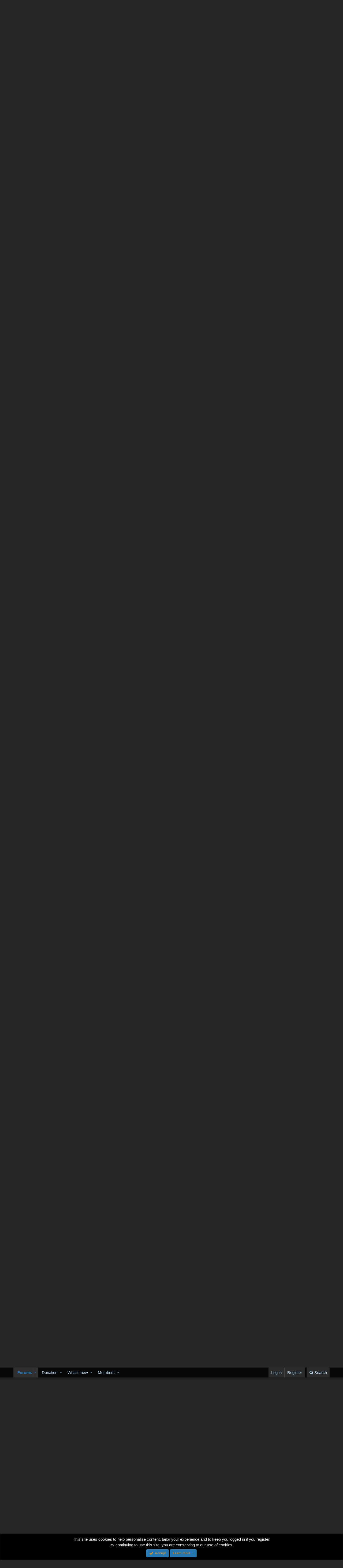

--- FILE ---
content_type: text/html; charset=utf-8
request_url: https://worstgen.alwaysdata.net/forum/threads/bleach-soul-society-arc.40179/page-589
body_size: 33500
content:
<!DOCTYPE html>
<html id="XF" lang="en-US" dir="LTR"
	data-app="public"
	data-template="thread_view"
	data-container-key="node-40"
	data-content-key="thread-40179"
	data-logged-in="false"
	data-cookie-prefix="xf_"
	class="has-no-js template-thread_view"
	>
<head>
	<meta charset="utf-8" />
	<meta http-equiv="X-UA-Compatible" content="IE=Edge" />
	<meta name="viewport" content="width=device-width, initial-scale=1">
	
	<style>@import url('https://fonts.googleapis.com/css2?family=UnifrakturCook:wght@700&display=swap');</style>

	
	
	

	<title>[FNZ] Super Role Madness - Bleach Soul Society Arc | Page 589 | Worstgen</title>

	
		
		<meta name="description" content="@Fujishiro thank you for the game!" />
		<meta property="og:description" content="@Fujishiro thank you for the game!" />
		<meta property="twitter:description" content="@Fujishiro thank you for the game!" />
	
	
		<meta property="og:url" content="https://worstgen.alwaysdata.net/forum/threads/bleach-soul-society-arc.40179/" />
	
		<link rel="canonical" href="https://worstgen.alwaysdata.net/forum/threads/bleach-soul-society-arc.40179/page-589" />
	
		<link rel="prev" href="https://worstgen.alwaysdata.net/forum/threads/bleach-soul-society-arc.40179/page-588" />
	
		<link rel="next" href="https://worstgen.alwaysdata.net/forum/threads/bleach-soul-society-arc.40179/page-590" />
	

	
		
	
	
	<meta property="og:site_name" content="Worstgen" />


	
	
		
	
	
	<meta property="og:type" content="website" />


	
	
		
	
	
	
		<meta property="og:title" content="[FNZ] Super Role Madness - Bleach Soul Society Arc" />
		<meta property="twitter:title" content="[FNZ] Super Role Madness - Bleach Soul Society Arc" />
	


	
	
	
	

	
		<meta name="theme-color" content="#282626" />
	

	
	
	

	
		
		<link rel="preload" href="https://worstgen.alwaysdata.net/forum/styles/fonts/fa/fontawesome-webfont.woff2?v=4.7.0" as="font" type="font/woff2" crossorigin="anonymous" />
	

	<link rel="stylesheet" href="https://worstgen.alwaysdata.net/forum/css.php?css=public%3Anormalize.css%2Cpublic%3Acore.less%2Cpublic%3Aapp.less%2Cpublic%3Afont_awesome.css&amp;s=1&amp;l=1&amp;d=1769075957&amp;k=0c6f229517a58f541adbb74f508e7fa42863aa68" />

	
	<link rel="stylesheet" href="https://worstgen.alwaysdata.net/forum/css.php?css=public%3Abb_code.less%2Cpublic%3Alightbox.less%2Cpublic%3Amessage.less%2Cpublic%3Anotices.less%2Cpublic%3Ashare_controls.less%2Cpublic%3Aextra.less&amp;s=1&amp;l=1&amp;d=1769075957&amp;k=9b01b1015c409fc46a566b35dbce0b281dd58bde" />

	
		<script src="https://worstgen.alwaysdata.net/forum/js/xf/preamble-compiled.js?_v=19ed47b2"></script>
	


	
		<link rel="icon" type="image/png" href="https://worstgen.alwaysdata.net/forum/WGFavicon.png" sizes="32x32" />
	
	
	
	<script data-ad-client="ca-pub-4212870698617545" async src="https://pagead2.googlesyndication.com/pagead/js/adsbygoogle.js"></script>
</head>
<body data-template="thread_view">

<div class="p-pageWrapper" id="top">



<header class="p-header" id="header">
	<div class="p-header-inner">
		<div class="p-header-content">

			<div class="p-header-logo p-header-logo--image">
				<a href="https://worstgen.alwaysdata.net/forum/">
					<img src="https://worstgen.alwaysdata.net/forum/styles/default/xenforo/WG_news.jpg"
						alt="Worstgen"
						 />
				</a>
			</div>

			
		</div>
	</div>
</header>





	<div class="p-navSticky p-navSticky--primary" data-xf-init="sticky-header">
		
	<nav class="p-nav">
		<div class="p-nav-inner">
			<a class="p-nav-menuTrigger" data-xf-click="off-canvas" data-menu=".js-headerOffCanvasMenu" role="button" tabindex="0">
				<i aria-hidden="true"></i>
				<span class="p-nav-menuText">Menu</span>
			</a>

			<div class="p-nav-smallLogo">
				<a href="https://worstgen.alwaysdata.net/forum/">
					<img src="https://worstgen.alwaysdata.net/forum/styles/default/xenforo/WG_news.jpg"
						alt="Worstgen"
					 />
				</a>
			</div>

			<div class="p-nav-scroller hScroller" data-xf-init="h-scroller" data-auto-scroll=".p-navEl.is-selected">
				<div class="hScroller-scroll">
					<ul class="p-nav-list js-offCanvasNavSource">
					
						<li>
							
	<div class="p-navEl is-selected" data-has-children="true">
		

			
	
	<a href="https://worstgen.alwaysdata.net/forum/"
		class="p-navEl-link p-navEl-link--splitMenu "
		
		
		data-nav-id="forums">Forums</a>


			<a data-xf-key="1"
				data-xf-click="menu"
				data-menu-pos-ref="< .p-navEl"
				data-arrow-pos-ref="< .p-navEl"
				class="p-navEl-splitTrigger"
				role="button"
				tabindex="0"
				aria-label="Toggle expanded"
				aria-expanded="false"
				aria-haspopup="true"></a>

		
		
			<div class="menu menu--structural" data-menu="menu" aria-hidden="true">
				<div class="menu-content">
					<!--<h4 class="menu-header">Forums</h4>-->
					
						
	
	
	<a href="https://worstgen.alwaysdata.net/forum/whats-new/posts/"
		class="menu-linkRow u-indentDepth0 js-offCanvasCopy "
		
		
		data-nav-id="newPosts">New posts</a>

	

					
						
	
	
	<a href="https://worstgen.alwaysdata.net/forum/search/?type=post"
		class="menu-linkRow u-indentDepth0 js-offCanvasCopy "
		
		
		data-nav-id="searchForums">Search forums</a>

	

					
				</div>
			</div>
		
	</div>

						</li>
					
						<li>
							
	<div class="p-navEl " data-has-children="true">
		

			
	
	<a href="https://www.patreon.com/worstgen"
		class="p-navEl-link p-navEl-link--splitMenu "
		
		
		data-nav-id="donation">Donation</a>


			<a data-xf-key="2"
				data-xf-click="menu"
				data-menu-pos-ref="< .p-navEl"
				data-arrow-pos-ref="< .p-navEl"
				class="p-navEl-splitTrigger"
				role="button"
				tabindex="0"
				aria-label="Toggle expanded"
				aria-expanded="false"
				aria-haspopup="true"></a>

		
		
			<div class="menu menu--structural" data-menu="menu" aria-hidden="true">
				<div class="menu-content">
					<!--<h4 class="menu-header">Donation</h4>-->
					
						
	
	
	<a href="https://patreon.com/worstgen"
		class="menu-linkRow u-indentDepth0 js-offCanvasCopy "
		
		
		data-nav-id="patreon">Become a Patron</a>

	

					
						
	
	
	<a href="https://www.paypal.com/cgi-bin/webscr?cmd=_s-xclick&amp;hosted_button_id=9H3EQW4PCSZWU&amp;source=url"
		class="menu-linkRow u-indentDepth0 js-offCanvasCopy "
		
		
		data-nav-id="paypal">PayPal or Card Donation</a>

	

					
				</div>
			</div>
		
	</div>

						</li>
					
						<li>
							
	<div class="p-navEl " data-has-children="true">
		

			
	
	<a href="https://worstgen.alwaysdata.net/forum/whats-new/"
		class="p-navEl-link p-navEl-link--splitMenu "
		
		
		data-nav-id="whatsNew">What's new</a>


			<a data-xf-key="3"
				data-xf-click="menu"
				data-menu-pos-ref="< .p-navEl"
				data-arrow-pos-ref="< .p-navEl"
				class="p-navEl-splitTrigger"
				role="button"
				tabindex="0"
				aria-label="Toggle expanded"
				aria-expanded="false"
				aria-haspopup="true"></a>

		
		
			<div class="menu menu--structural" data-menu="menu" aria-hidden="true">
				<div class="menu-content">
					<!--<h4 class="menu-header">What's new</h4>-->
					
						
	
	
	<a href="https://sosickorsafe.web.app/"
		class="menu-linkRow u-indentDepth0 js-offCanvasCopy "
		
		
		data-nav-id="entertainment">Entertainment</a>

	

					
						
	
	
	<a href="https://worstgen.alwaysdata.net/forum/whats-new/posts/"
		class="menu-linkRow u-indentDepth0 js-offCanvasCopy "
		 rel="nofollow"
		
		data-nav-id="whatsNewPosts">New posts</a>

	

					
						
	
	
	<a href="https://worstgen.alwaysdata.net/forum/whats-new/profile-posts/"
		class="menu-linkRow u-indentDepth0 js-offCanvasCopy "
		 rel="nofollow"
		
		data-nav-id="whatsNewProfilePosts">New profile posts</a>

	

					
						
	
	
	<a href="https://worstgen.alwaysdata.net/forum/whats-new/threadmarks/"
		class="menu-linkRow u-indentDepth0 js-offCanvasCopy "
		 rel="nofollow"
		
		data-nav-id="whatsNewThreadmarks">New threadmarks</a>

	

					
						
	
	
	<a href="https://worstgen.alwaysdata.net/forum/whats-new/latest-activity"
		class="menu-linkRow u-indentDepth0 js-offCanvasCopy "
		 rel="nofollow"
		
		data-nav-id="latestActivity">Latest activity</a>

	

					
				</div>
			</div>
		
	</div>

						</li>
					
						<li>
							
	<div class="p-navEl " data-has-children="true">
		

			
	
	<a href="https://worstgen.alwaysdata.net/forum/members/"
		class="p-navEl-link p-navEl-link--splitMenu "
		
		
		data-nav-id="members">Members</a>


			<a data-xf-key="4"
				data-xf-click="menu"
				data-menu-pos-ref="< .p-navEl"
				data-arrow-pos-ref="< .p-navEl"
				class="p-navEl-splitTrigger"
				role="button"
				tabindex="0"
				aria-label="Toggle expanded"
				aria-expanded="false"
				aria-haspopup="true"></a>

		
		
			<div class="menu menu--structural" data-menu="menu" aria-hidden="true">
				<div class="menu-content">
					<!--<h4 class="menu-header">Members</h4>-->
					
						
	
	
	<a href="https://worstgen.alwaysdata.net/forum/online/"
		class="menu-linkRow u-indentDepth0 js-offCanvasCopy "
		
		
		data-nav-id="currentVisitors">Current visitors</a>

	

					
						
	
	
	<a href="https://worstgen.alwaysdata.net/forum/whats-new/profile-posts/"
		class="menu-linkRow u-indentDepth0 js-offCanvasCopy "
		 rel="nofollow"
		
		data-nav-id="newProfilePosts">New profile posts</a>

	

					
						
	
	
	<a href="https://worstgen.alwaysdata.net/forum/search/?type=profile_post"
		class="menu-linkRow u-indentDepth0 js-offCanvasCopy "
		
		
		data-nav-id="searchProfilePosts">Search profile posts</a>

	

					
				</div>
			</div>
		
	</div>

						</li>
					
					</ul>
				</div>
			</div>

			<div class="p-nav-opposite">
				<div class="p-navgroup p-account p-navgroup--guest">
					
						<a href="https://worstgen.alwaysdata.net/forum/login/" class="p-navgroup-link p-navgroup-link--textual p-navgroup-link--logIn"
							data-xf-click="overlay" data-follow-redirects="on">
							<span class="p-navgroup-linkText">Log in</span>
						</a>
						
							<a href="https://worstgen.alwaysdata.net/forum/register/" class="p-navgroup-link p-navgroup-link--textual p-navgroup-link--register"
								data-xf-click="overlay" data-follow-redirects="on">
								<span class="p-navgroup-linkText">Register</span>
							</a>
						
					
				</div>

				<div class="p-navgroup p-discovery">
					<a href="https://worstgen.alwaysdata.net/forum/whats-new/"
						class="p-navgroup-link p-navgroup-link--iconic p-navgroup-link--whatsnew"
						title="What&#039;s new">
						<i aria-hidden="true"></i>
						<span class="p-navgroup-linkText">What's new</span>
					</a>

					
						<a href="https://worstgen.alwaysdata.net/forum/search/"
							class="p-navgroup-link p-navgroup-link--iconic p-navgroup-link--search"
							data-xf-click="menu"
							data-xf-key="/"
							aria-label="Search"
							aria-expanded="false"
							aria-haspopup="true"
							title="Search">
							<i aria-hidden="true"></i>
							<span class="p-navgroup-linkText">Search</span>
						</a>
						<div class="menu menu--structural menu--wide" data-menu="menu" aria-hidden="true">
							<form action="https://worstgen.alwaysdata.net/forum/search/search" method="post"
								class="menu-content"
								data-xf-init="quick-search">

								<h3 class="menu-header">Search</h3>
								
								<div class="menu-row">
									
										<div class="inputGroup inputGroup--joined">
											<input type="text" class="input" name="keywords" placeholder="Search…" aria-label="Search" data-menu-autofocus="true" />
											
			<select name="constraints" class="js-quickSearch-constraint input" aria-label="Search within">
				<option value="">Everywhere</option>
<option value="{&quot;search_type&quot;:&quot;post&quot;}">Threads</option>
<option value="{&quot;search_type&quot;:&quot;post&quot;,&quot;c&quot;:{&quot;nodes&quot;:[40],&quot;child_nodes&quot;:1}}">This forum</option>
<option value="{&quot;search_type&quot;:&quot;post&quot;,&quot;c&quot;:{&quot;thread&quot;:40179}}">This thread</option>

			</select>
		
										</div>
									
								</div>

								
								<div class="menu-row">
									<label class="iconic iconic--checkbox iconic--labelled"><input type="checkbox"  name="c[title_only]" value="1" /><i aria-hidden="true"></i>Search titles only</label>

								</div>
								
								<div class="menu-row">
									<div class="inputGroup">
										<span class="inputGroup-text" id="ctrl_search_menu_by_member">By:</span>
										<input class="input" name="c[users]" data-xf-init="auto-complete" placeholder="Member" aria-labelledby="ctrl_search_menu_by_member" />
									</div>
								</div>
								<div class="menu-footer">
									<span class="menu-footer-controls">
										<button type="submit" class="button--primary button button--icon button--icon--search"><span class="button-text">Search</span></button>
										<a href="https://worstgen.alwaysdata.net/forum/search/" class="button"><span class="button-text">Advanced search…</span></a>
									</span>
								</div>

								<input type="hidden" name="_xfToken" value="1769121811,c65825178032a276c94ab6b0571a7c04" />
							</form>
						</div>
					
				</div>
			</div>
		</div>
	</nav>

	</div>
	
	
		<div class="p-sectionLinks">
			<div class="p-sectionLinks-inner hScroller" data-xf-init="h-scroller">
				<div class="hScroller-scroll">
					<ul class="p-sectionLinks-list">
					
						<li>
							
	<div class="p-navEl " >
		

			
	
	<a href="https://worstgen.alwaysdata.net/forum/whats-new/posts/"
		class="p-navEl-link "
		
		data-xf-key="alt+1"
		data-nav-id="newPosts">New posts</a>


			

		
		
	</div>

						</li>
					
						<li>
							
	<div class="p-navEl " >
		

			
	
	<a href="https://worstgen.alwaysdata.net/forum/search/?type=post"
		class="p-navEl-link "
		
		data-xf-key="alt+2"
		data-nav-id="searchForums">Search forums</a>


			

		
		
	</div>

						</li>
					
					</ul>
				</div>
			</div>
		</div>
	



<div class="offCanvasMenu offCanvasMenu--nav js-headerOffCanvasMenu" data-menu="menu" aria-hidden="true" data-ocm-builder="navigation">
	<div class="offCanvasMenu-backdrop" data-menu-close="true"></div>
	<div class="offCanvasMenu-content">
		<div class="offCanvasMenu-header">
			Menu
			<a class="offCanvasMenu-closer" data-menu-close="true" role="button" tabindex="0" aria-label="Close"></a>
		</div>
		
			<div class="p-offCanvasRegisterLink">
				<div class="offCanvasMenu-linkHolder">
					<a href="https://worstgen.alwaysdata.net/forum/login/" class="offCanvasMenu-link" data-xf-click="overlay" data-menu-close="true">
						Log in
					</a>
				</div>
				<hr class="offCanvasMenu-separator" />
				
					<div class="offCanvasMenu-linkHolder">
						<a href="https://worstgen.alwaysdata.net/forum/register/" class="offCanvasMenu-link" data-xf-click="overlay" data-menu-close="true">
							Register
						</a>
					</div>
					<hr class="offCanvasMenu-separator" />
				
			</div>
		
		<div class="js-offCanvasNavTarget"></div>
	</div>
</div>

<div class="p-body">
	<div class="p-body-inner">
		<!--XF:EXTRA_OUTPUT-->

		

		

		
		
	
		<ul class="p-breadcrumbs "
			itemscope itemtype="https://schema.org/BreadcrumbList">
		
			

			
			

			
				
				
	<li itemprop="itemListElement" itemscope itemtype="https://schema.org/ListItem">
		<a href="https://worstgen.alwaysdata.net/forum/" itemprop="item">
			<span itemprop="name">Forums</span>
		</a>
		<meta itemprop="position" content="1" />
	</li>

			
			
				
				
	<li itemprop="itemListElement" itemscope itemtype="https://schema.org/ListItem">
		<a href="https://worstgen.alwaysdata.net/forum/.#multiverse-section.29" itemprop="item">
			<span itemprop="name">Multiverse Section</span>
		</a>
		<meta itemprop="position" content="2" />
	</li>

			
				
				
	<li itemprop="itemListElement" itemscope itemtype="https://schema.org/ListItem">
		<a href="https://worstgen.alwaysdata.net/forum/forums/mafia.31/" itemprop="item">
			<span itemprop="name">Mafia</span>
		</a>
		<meta itemprop="position" content="3" />
	</li>

			
				
				
	<li itemprop="itemListElement" itemscope itemtype="https://schema.org/ListItem">
		<a href="https://worstgen.alwaysdata.net/forum/forums/super-role-madness.40/" itemprop="item">
			<span itemprop="name">Super Role Madness</span>
		</a>
		<meta itemprop="position" content="4" />
	</li>

			

		
		</ul>
	

		

		
	<noscript><div class="blockMessage blockMessage--important blockMessage--iconic u-noJsOnly">JavaScript is disabled. For a better experience, please enable JavaScript in your browser before proceeding.</div></noscript>

		
	<!--[if lt IE 9]><div class="blockMessage blockMessage&#45;&#45;important blockMessage&#45;&#45;iconic">You are using an out of date browser. It  may not display this or other websites correctly.<br />You should upgrade or use an <a href="https://www.google.com/chrome/browser/" target="_blank">alternative browser</a>.</div><![endif]-->


		
			<div class="p-body-header">
			
				
					<div class="p-title ">
					
						
							<h1 class="p-title-value"><span class="label label--olive" dir="auto">[FNZ] Super Role Madness</span><span class="label-append">&nbsp;</span>Bleach Soul Society Arc</h1>
						
						
					
					</div>
				

				
					<div class="p-description">
	<ul class="listInline listInline--bullet">
		<li>
			<i class="fa fa-user" aria-hidden="true" title="Thread starter"></i>
			<span class="u-srOnly">Thread starter</span>

			<a href="https://worstgen.alwaysdata.net/forum/members/fujishiro.1331/" class="username  u-concealed" dir="auto" data-user-id="1331" data-xf-init="member-tooltip">Fujishiro</a>
		</li>
		<li>
			<i class="fa fa-clock-o" aria-hidden="true" title="Start date"></i>
			<span class="u-srOnly">Start date</span>

			<a href="https://worstgen.alwaysdata.net/forum/threads/bleach-soul-society-arc.40179/" class="u-concealed"><time  class="u-dt" dir="auto" datetime="2023-03-25T01:18:27+0000" data-time="1679707107" data-date-string="Mar 25, 2023" data-time-string="1:18 AM" title="Mar 25, 2023 at 1:18 AM">Mar 25, 2023</time></a>
		</li>
		
			<li>
				<i class="fa fa-tags" aria-hidden="true" title="Tags"></i>
				<span class="u-srOnly">Tags</span>

				
					
						<a href="https://worstgen.alwaysdata.net/forum/tags/flowers-fits/" class="tagItem" dir="auto">flowers fits</a>
					
						<a href="https://worstgen.alwaysdata.net/forum/tags/how-do-you-play-mafia/" class="tagItem" dir="auto">how do you play mafia</a>
					
						<a href="https://worstgen.alwaysdata.net/forum/tags/maybe-i-should-read-bleach/" class="tagItem" dir="auto">maybe i should read bleach</a>
					
						<a href="https://worstgen.alwaysdata.net/forum/tags/muu-sama/" class="tagItem" dir="auto">muu-sama</a>
					
						<a href="https://worstgen.alwaysdata.net/forum/tags/ningens/" class="tagItem" dir="auto">ningens</a>
					
						<a href="https://worstgen.alwaysdata.net/forum/tags/only-using-2-full-power/" class="tagItem" dir="auto">only using 2% full power</a>
					
						<a href="https://worstgen.alwaysdata.net/forum/tags/pero-likes-kitties/" class="tagItem" dir="auto">pero likes kitties</a>
					
						<a href="https://worstgen.alwaysdata.net/forum/tags/ratchet-chan/" class="tagItem" dir="auto">ratchet-chan</a>
					
						<a href="https://worstgen.alwaysdata.net/forum/tags/sincewhenwereyouundertheimpression/" class="tagItem" dir="auto">sincewhenwereyouundertheimpression</a>
					
				
				
			</li>
		
	</ul>
</div>
				
			
			</div>
		

		<div class="p-body-main  ">
			

			<div class="p-body-content">
				
				<div class="p-body-pageContent">



	
	
	








	
		
		
	
	



	
	
	
		
	
	
	


	
	
	
		
	
	
	


	
	
		
	
	
	


	
	









	

	
		
	







	










<div class="block block--messages" data-xf-init="" data-type="post" data-href="https://worstgen.alwaysdata.net/forum/inline-mod/">

	
	
		<div class="block-outer">
			<dl class="blockStatus">
				<dt>Status</dt>
				
					
					
						<dd class="blockStatus-message blockStatus-message--locked">
							Not open for further replies.
						</dd>
					
				
			</dl>
		</div>
	


	<div class="block-outer"><div class="block-outer-main"><nav class="pageNavWrapper pageNavWrapper--mixed ">



<div class="pageNav pageNav--skipStart pageNav--skipEnd">
	
		<a href="https://worstgen.alwaysdata.net/forum/threads/bleach-soul-society-arc.40179/page-588" class="pageNav-jump pageNav-jump--prev">Prev</a>
	

	<ul class="pageNav-main">
		

	
		<li class="pageNav-page "><a href="https://worstgen.alwaysdata.net/forum/threads/bleach-soul-society-arc.40179/">1</a></li>
	


		
			
				<li class="pageNav-page pageNav-page--skip pageNav-page--skipStart">
					<a data-xf-init="tooltip" title="Go to page"
						data-xf-click="menu"
						role="button" tabindex="0" aria-expanded="false" aria-haspopup="true">…</a>
					

	<div class="menu menu--pageJump" data-menu="menu" aria-hidden="true">
		<div class="menu-content">
			<h4 class="menu-header">Go to page</h4>
			<div class="menu-row" data-xf-init="page-jump" data-page-url="https://worstgen.alwaysdata.net/forum/threads/bleach-soul-society-arc.40179/page-%page%">
				<div class="inputGroup inputGroup--numbers">
					<div class="inputGroup inputGroup--numbers inputNumber" data-xf-init="number-box"><input type="number" pattern="\d*" class="input input--number js-numberBoxTextInput input input--numberNarrow js-pageJumpPage" value="586"  min="1" max="637" step="1" required="required" data-menu-autofocus="true" /></div>
					<span class="inputGroup-text"><button type="button" class="js-pageJumpGo button"><span class="button-text">Go</span></button></span>
				</div>
			</div>
		</div>
	</div>

				</li>
			
		

		
			

	
		<li class="pageNav-page pageNav-page--earlier"><a href="https://worstgen.alwaysdata.net/forum/threads/bleach-soul-society-arc.40179/page-587">587</a></li>
	

		
			

	
		<li class="pageNav-page pageNav-page--earlier"><a href="https://worstgen.alwaysdata.net/forum/threads/bleach-soul-society-arc.40179/page-588">588</a></li>
	

		
			

	
		<li class="pageNav-page pageNav-page--current "><a href="https://worstgen.alwaysdata.net/forum/threads/bleach-soul-society-arc.40179/page-589">589</a></li>
	

		
			

	
		<li class="pageNav-page pageNav-page--later"><a href="https://worstgen.alwaysdata.net/forum/threads/bleach-soul-society-arc.40179/page-590">590</a></li>
	

		
			

	
		<li class="pageNav-page pageNav-page--later"><a href="https://worstgen.alwaysdata.net/forum/threads/bleach-soul-society-arc.40179/page-591">591</a></li>
	

		

		
			
				<li class="pageNav-page pageNav-page--skip pageNav-page--skipEnd">
					<a data-xf-init="tooltip" title="Go to page"
						data-xf-click="menu"
						role="button" tabindex="0" aria-expanded="false" aria-haspopup="true">…</a>
					

	<div class="menu menu--pageJump" data-menu="menu" aria-hidden="true">
		<div class="menu-content">
			<h4 class="menu-header">Go to page</h4>
			<div class="menu-row" data-xf-init="page-jump" data-page-url="https://worstgen.alwaysdata.net/forum/threads/bleach-soul-society-arc.40179/page-%page%">
				<div class="inputGroup inputGroup--numbers">
					<div class="inputGroup inputGroup--numbers inputNumber" data-xf-init="number-box"><input type="number" pattern="\d*" class="input input--number js-numberBoxTextInput input input--numberNarrow js-pageJumpPage" value="592"  min="1" max="637" step="1" required="required" data-menu-autofocus="true" /></div>
					<span class="inputGroup-text"><button type="button" class="js-pageJumpGo button"><span class="button-text">Go</span></button></span>
				</div>
			</div>
		</div>
	</div>

				</li>
			
		

		

	
		<li class="pageNav-page "><a href="https://worstgen.alwaysdata.net/forum/threads/bleach-soul-society-arc.40179/page-637">637</a></li>
	

	</ul>

	
		<a href="https://worstgen.alwaysdata.net/forum/threads/bleach-soul-society-arc.40179/page-590" class="pageNav-jump pageNav-jump--next">Next</a>
	
</div>

<div class="pageNavSimple">
	
		<a href="https://worstgen.alwaysdata.net/forum/threads/bleach-soul-society-arc.40179/"
			class="pageNavSimple-el pageNavSimple-el--first"
			data-xf-init="tooltip" title="First">
			<i aria-hidden="true"></i> <span class="u-srOnly">First</span>
		</a>
		<a href="https://worstgen.alwaysdata.net/forum/threads/bleach-soul-society-arc.40179/page-588" class="pageNavSimple-el pageNavSimple-el--prev">
			<i aria-hidden="true"></i> Prev
		</a>
	

	<a class="pageNavSimple-el pageNavSimple-el--current"
		data-xf-init="tooltip" title="Go to page"
		data-xf-click="menu" role="button" tabindex="0" aria-expanded="false" aria-haspopup="true">
		589 of 637
	</a>
	

	<div class="menu menu--pageJump" data-menu="menu" aria-hidden="true">
		<div class="menu-content">
			<h4 class="menu-header">Go to page</h4>
			<div class="menu-row" data-xf-init="page-jump" data-page-url="https://worstgen.alwaysdata.net/forum/threads/bleach-soul-society-arc.40179/page-%page%">
				<div class="inputGroup inputGroup--numbers">
					<div class="inputGroup inputGroup--numbers inputNumber" data-xf-init="number-box"><input type="number" pattern="\d*" class="input input--number js-numberBoxTextInput input input--numberNarrow js-pageJumpPage" value="589"  min="1" max="637" step="1" required="required" data-menu-autofocus="true" /></div>
					<span class="inputGroup-text"><button type="button" class="js-pageJumpGo button"><span class="button-text">Go</span></button></span>
				</div>
			</div>
		</div>
	</div>


	
		<a href="https://worstgen.alwaysdata.net/forum/threads/bleach-soul-society-arc.40179/page-590" class="pageNavSimple-el pageNavSimple-el--next">
			Next <i aria-hidden="true"></i>
		</a>
		<a href="https://worstgen.alwaysdata.net/forum/threads/bleach-soul-society-arc.40179/page-637"
			class="pageNavSimple-el pageNavSimple-el--last"
			data-xf-init="tooltip" title="Last">
			<i aria-hidden="true"></i> <span class="u-srOnly">Last</span>
		</a>
	
</div>

</nav>



</div>
		
			<div class="block-outer-opposite">
				<div class="buttonGroup">
				
					
					
					
					
					

					
						<div class="buttonGroup-buttonWrapper">
							<button type="button" class="button--link menuTrigger button" data-xf-click="menu" aria-expanded="false" aria-haspopup="true" title="More options"><span class="button-text">&#8226;&#8226;&#8226;</span></button>
							<div class="menu" data-menu="menu" aria-hidden="true">
								<div class="menu-content">
									<h4 class="menu-header">More options</h4>
									
										
										
										

	





										
										
										
										
										
										
										
	<a href="https://worstgen.alwaysdata.net/forum/threads/bleach-soul-society-arc.40179/who-replied" data-xf-click="overlay" class="menu-linkRow">Who Replied?</a>



										
										
									
								</div>
							</div>
						</div>
					
				
				</div>
			</div></div>

	<div class="block-outer js-threadStatusField"></div>

	<div class="block-container lbContainer"
		data-xf-init="lightbox select-to-quote"
		data-message-selector=".js-post"
		data-lb-id="thread-40179"
		data-lb-universal="0">

		<div class="block-body js-replyNewMessageContainer">
			
				
					
	
	
	<article class="message message--post js-post js-inlineModContainer   "
		data-author="York"
		data-content="post-4180005"
		id="js-post-4180005">

		
	
	
		<span class="u-anchorTarget" id="post-4180005"></span>
	

	
	
	


		<div class="message-inner">
			<div class="message-cell message-cell--user">
				
				
				

	<section itemscope itemtype="https://schema.org/Person" class="message-user">
		<div class="message-avatar ">
			<div class="message-avatar-wrapper">
				<a href="https://worstgen.alwaysdata.net/forum/members/york.1829/" class="avatar avatar--o" data-user-id="1829" data-xf-init="member-tooltip">
			<img src="https://worstgen.alwaysdata.net/forum/data/avatars/o/1/1829.jpg?1769035830"  alt="York" class="avatar-u1829-o" itemprop="image" /> 
		</a>
				
			</div>
		</div>
		<div class="message-userDetails">
			<h4 class="message-name"><a href="https://worstgen.alwaysdata.net/forum/members/york.1829/" class="username " dir="auto" data-user-id="1829" data-xf-init="member-tooltip" itemprop="name">York</a></h4>
			
			<div class="userBanner userBanner veteran message-userBanner" itemprop="jobTitle"><span class="userBanner-before"></span><strong>‎</strong><span class="userBanner-after"></span></div>
			<div class="message-date"><a href="https://worstgen.alwaysdata.net/forum/threads/bleach-soul-society-arc.40179/post-4180005" class="u-concealed" rel="nofollow"><time  class="u-dt" dir="auto" datetime="2023-04-06T19:34:36+0100" data-time="1680806076" data-date-string="Apr 6, 2023" data-time-string="7:34 PM" title="Apr 6, 2023 at 7:34 PM">Apr 6, 2023</time></a></div>
		</div>
		<div class="message-permalink"><a href="https://worstgen.alwaysdata.net/forum/threads/bleach-soul-society-arc.40179/post-4180005" class="u-concealed" rel="nofollow">#11,761</a></div>
		
			
			
		
		<span class="message-userArrow"></span>
	</section>

			</div>
			<div class="message-cell message-cell--main">
				<div class="message-main js-quickEditTarget">

					<header class="message-attribution">
						<a href="https://worstgen.alwaysdata.net/forum/threads/bleach-soul-society-arc.40179/post-4180005" class="message-attribution-main u-concealed" rel="nofollow"><time  class="u-dt" dir="auto" datetime="2023-04-06T19:34:36+0100" data-time="1680806076" data-date-string="Apr 6, 2023" data-time-string="7:34 PM" title="Apr 6, 2023 at 7:34 PM">Apr 6, 2023</time></a>
						<div class="message-attribution-opposite">
							
							<a href="https://worstgen.alwaysdata.net/forum/threads/bleach-soul-society-arc.40179/post-4180005" class="u-concealed" rel="nofollow">#11,761</a>
						</div>
					</header>

					<div class="message-content js-messageContent">

						
						
						

						<div class="message-userContent lbContainer js-lbContainer  "
							data-lb-id="post-4180005"
							data-lb-caption-desc="York &middot; Apr 6, 2023 at 7:34 PM">

							

							<article class="message-body js-selectToQuote">
								
								<div class="bbWrapper"><a href="https://worstgen.alwaysdata.net/forum/members/1331/" class="username" data-xf-init="member-tooltip" data-user-id="1331" data-username="@Fujishiro">@Fujishiro</a> thank you for the game!</div>
								<div class="js-selectToQuoteEnd">&nbsp;</div>
								
							</article>

							

							
						</div>

						

						
	

					</div>

					<footer class="message-footer">
						

						<div class="likesBar js-likeList is-active">
							<i class="likeIcon" title="Likes" aria-hidden="true"></i>
<span class="u-srOnly">Likes:</span>
<a href="https://worstgen.alwaysdata.net/forum/posts/4180005/likes" data-xf-click="overlay"><bdi>Fujishiro</bdi>, <bdi>Mr. Reloaded</bdi>, <bdi>T-Pein™</bdi> and 1 other person</a>
						</div>

						<div class="js-historyTarget message-historyTarget toggleTarget" data-href="trigger-href"></div>
					</footer>
				</div>
			</div>
		</div>
	
	
	

	
	
	

</article>

	

				
			
				
					
	
	
	<article class="message message--post js-post js-inlineModContainer   "
		data-author="Flower"
		data-content="post-4180006"
		id="js-post-4180006">

		
	
	
		<span class="u-anchorTarget" id="post-4180006"></span>
	

	
	
	


		<div class="message-inner">
			<div class="message-cell message-cell--user">
				
				
				

	<section itemscope itemtype="https://schema.org/Person" class="message-user">
		<div class="message-avatar ">
			<div class="message-avatar-wrapper">
				<a href="https://worstgen.alwaysdata.net/forum/members/flower.1475/" class="avatar avatar--o" data-user-id="1475" data-xf-init="member-tooltip">
			<img src="https://worstgen.alwaysdata.net/forum/data/avatars/o/1/1475.jpg?1769013731"  alt="Flower" class="avatar-u1475-o" itemprop="image" /> 
		</a>
				
			</div>
		</div>
		<div class="message-userDetails">
			<h4 class="message-name"><a href="https://worstgen.alwaysdata.net/forum/members/flower.1475/" class="username " dir="auto" data-user-id="1475" data-xf-init="member-tooltip" itemprop="name">Flower</a></h4>
			
			<div class="userBanner userBanner unrivaled message-userBanner" itemprop="jobTitle"><span class="userBanner-before"></span><strong>‎</strong><span class="userBanner-after"></span></div>
			<div class="message-date"><a href="https://worstgen.alwaysdata.net/forum/threads/bleach-soul-society-arc.40179/post-4180006" class="u-concealed" rel="nofollow"><time  class="u-dt" dir="auto" datetime="2023-04-06T19:34:36+0100" data-time="1680806076" data-date-string="Apr 6, 2023" data-time-string="7:34 PM" title="Apr 6, 2023 at 7:34 PM">Apr 6, 2023</time></a></div>
		</div>
		<div class="message-permalink"><a href="https://worstgen.alwaysdata.net/forum/threads/bleach-soul-society-arc.40179/post-4180006" class="u-concealed" rel="nofollow">#11,762</a></div>
		
			
			
		
		<span class="message-userArrow"></span>
	</section>

			</div>
			<div class="message-cell message-cell--main">
				<div class="message-main js-quickEditTarget">

					<header class="message-attribution">
						<a href="https://worstgen.alwaysdata.net/forum/threads/bleach-soul-society-arc.40179/post-4180006" class="message-attribution-main u-concealed" rel="nofollow"><time  class="u-dt" dir="auto" datetime="2023-04-06T19:34:36+0100" data-time="1680806076" data-date-string="Apr 6, 2023" data-time-string="7:34 PM" title="Apr 6, 2023 at 7:34 PM">Apr 6, 2023</time></a>
						<div class="message-attribution-opposite">
							
							<a href="https://worstgen.alwaysdata.net/forum/threads/bleach-soul-society-arc.40179/post-4180006" class="u-concealed" rel="nofollow">#11,762</a>
						</div>
					</header>

					<div class="message-content js-messageContent">

						
						
						

						<div class="message-userContent lbContainer js-lbContainer  "
							data-lb-id="post-4180006"
							data-lb-caption-desc="Flower &middot; Apr 6, 2023 at 7:34 PM">

							

							<article class="message-body js-selectToQuote">
								
								<div class="bbWrapper"><div class="bbCodeBlock bbCodeBlock--expandable bbCodeBlock--quote">
	
		<div class="bbCodeBlock-title">
			
				<a href="https://worstgen.alwaysdata.net/forum/goto/post?id=4179994"
					class="bbCodeBlock-sourceJump"
					data-xf-click="attribution"
					data-content-selector="#post-4179994">T-Pein™ said:</a>
			
		</div>
	
	<div class="bbCodeBlock-content">
		<div class="bbCodeBlock-expandContent">
			You have a scum tell of quitting when you roll scum now btw .
		</div>
		<div class="bbCodeBlock-expandLink"><a>Click to expand...</a></div>
	</div>
</div>I also quit as Town in Kekko's game. Just NAI. When I'm sick I'm sick...</div>
								<div class="js-selectToQuoteEnd">&nbsp;</div>
								
							</article>

							

							
						</div>

						

						
	

					</div>

					<footer class="message-footer">
						

						<div class="likesBar js-likeList is-active">
							<i class="likeIcon" title="Likes" aria-hidden="true"></i>
<span class="u-srOnly">Likes:</span>
<a href="https://worstgen.alwaysdata.net/forum/posts/4180006/likes" data-xf-click="overlay"><bdi>T-Pein™</bdi></a>
						</div>

						<div class="js-historyTarget message-historyTarget toggleTarget" data-href="trigger-href"></div>
					</footer>
				</div>
			</div>
		</div>
	
	
	

	
	
	

</article>

	

				
			
				
					
	
	
	<article class="message message--post js-post js-inlineModContainer   "
		data-author="Ultra"
		data-content="post-4180007"
		id="js-post-4180007">

		
	
	
		<span class="u-anchorTarget" id="post-4180007"></span>
	

	
	
	


		<div class="message-inner">
			<div class="message-cell message-cell--user">
				
				
				

	<section itemscope itemtype="https://schema.org/Person" class="message-user">
		<div class="message-avatar ">
			<div class="message-avatar-wrapper">
				<a href="https://worstgen.alwaysdata.net/forum/members/ultra.9627/" class="avatar avatar--o" data-user-id="9627" data-xf-init="member-tooltip">
			<img src="https://worstgen.alwaysdata.net/forum/data/avatars/o/9/9627.jpg?1732642313"  alt="Ultra" class="avatar-u9627-o" itemprop="image" /> 
		</a>
				
			</div>
		</div>
		<div class="message-userDetails">
			<h4 class="message-name"><a href="https://worstgen.alwaysdata.net/forum/members/ultra.9627/" class="username " dir="auto" data-user-id="9627" data-xf-init="member-tooltip" itemprop="name">Ultra</a></h4>
			
			<div class="userBanner userBanner mythical message-userBanner" itemprop="jobTitle"><span class="userBanner-before"></span><strong>‎</strong><span class="userBanner-after"></span></div>
			<div class="message-date"><a href="https://worstgen.alwaysdata.net/forum/threads/bleach-soul-society-arc.40179/post-4180007" class="u-concealed" rel="nofollow"><time  class="u-dt" dir="auto" datetime="2023-04-06T19:34:46+0100" data-time="1680806086" data-date-string="Apr 6, 2023" data-time-string="7:34 PM" title="Apr 6, 2023 at 7:34 PM">Apr 6, 2023</time></a></div>
		</div>
		<div class="message-permalink"><a href="https://worstgen.alwaysdata.net/forum/threads/bleach-soul-society-arc.40179/post-4180007" class="u-concealed" rel="nofollow">#11,763</a></div>
		
			
			
		
		<span class="message-userArrow"></span>
	</section>

			</div>
			<div class="message-cell message-cell--main">
				<div class="message-main js-quickEditTarget">

					<header class="message-attribution">
						<a href="https://worstgen.alwaysdata.net/forum/threads/bleach-soul-society-arc.40179/post-4180007" class="message-attribution-main u-concealed" rel="nofollow"><time  class="u-dt" dir="auto" datetime="2023-04-06T19:34:46+0100" data-time="1680806086" data-date-string="Apr 6, 2023" data-time-string="7:34 PM" title="Apr 6, 2023 at 7:34 PM">Apr 6, 2023</time></a>
						<div class="message-attribution-opposite">
							
							<a href="https://worstgen.alwaysdata.net/forum/threads/bleach-soul-society-arc.40179/post-4180007" class="u-concealed" rel="nofollow">#11,763</a>
						</div>
					</header>

					<div class="message-content js-messageContent">

						
						
						

						<div class="message-userContent lbContainer js-lbContainer  "
							data-lb-id="post-4180007"
							data-lb-caption-desc="Ultra &middot; Apr 6, 2023 at 7:34 PM">

							

							<article class="message-body js-selectToQuote">
								
								<div class="bbWrapper"><div class="bbCodeBlock bbCodeBlock--expandable bbCodeBlock--quote">
	
		<div class="bbCodeBlock-title">
			
				<a href="https://worstgen.alwaysdata.net/forum/goto/post?id=4179985"
					class="bbCodeBlock-sourceJump"
					data-xf-click="attribution"
					data-content-selector="#post-4179985">Flower said:</a>
			
		</div>
	
	<div class="bbCodeBlock-content">
		<div class="bbCodeBlock-expandContent">
			Hime/I was Ichigo.
		</div>
		<div class="bbCodeBlock-expandLink"><a>Click to expand...</a></div>
	</div>
</div>Big effing surprise</div>
								<div class="js-selectToQuoteEnd">&nbsp;</div>
								
							</article>

							

							
						</div>

						

						
	

					</div>

					<footer class="message-footer">
						

						<div class="likesBar js-likeList is-active">
							<i class="likeIcon" title="Likes" aria-hidden="true"></i>
<span class="u-srOnly">Likes:</span>
<a href="https://worstgen.alwaysdata.net/forum/posts/4180007/likes" data-xf-click="overlay"><bdi>Fujishiro</bdi> and <bdi>MUUGEN</bdi></a>
						</div>

						<div class="js-historyTarget message-historyTarget toggleTarget" data-href="trigger-href"></div>
					</footer>
				</div>
			</div>
		</div>
	
	
	

	
	
	

</article>

	

				
			
				
					
	
	
	<article class="message message--post js-post js-inlineModContainer   "
		data-author="Peroroncino"
		data-content="post-4180008"
		id="js-post-4180008">

		
	
	
		<span class="u-anchorTarget" id="post-4180008"></span>
	

	
	
	


		<div class="message-inner">
			<div class="message-cell message-cell--user">
				
				
				

	<section itemscope itemtype="https://schema.org/Person" class="message-user">
		<div class="message-avatar ">
			<div class="message-avatar-wrapper">
				<a href="https://worstgen.alwaysdata.net/forum/members/peroroncino.4206/" class="avatar avatar--o" data-user-id="4206" data-xf-init="member-tooltip">
			<img src="https://worstgen.alwaysdata.net/forum/data/avatars/o/4/4206.jpg?1764964997"  alt="Peroroncino" class="avatar-u4206-o" itemprop="image" /> 
		</a>
				
			</div>
		</div>
		<div class="message-userDetails">
			<h4 class="message-name"><a href="https://worstgen.alwaysdata.net/forum/members/peroroncino.4206/" class="username " dir="auto" data-user-id="4206" data-xf-init="member-tooltip" itemprop="name"><span class="username--style126">Peroroncino</span></a></h4>
			<h5 class="userTitle message-userTitle" dir="auto" itemprop="jobTitle">🅷🅰🅻🅰 🅼🅰🅳🆁🅸🅳</h5>
			<div class="userBanner userBanner viptacperoroncino message-userBanner" itemprop="jobTitle"><span class="userBanner-before"></span><strong>‎</strong><span class="userBanner-after"></span></div>
			<div class="message-date"><a href="https://worstgen.alwaysdata.net/forum/threads/bleach-soul-society-arc.40179/post-4180008" class="u-concealed" rel="nofollow"><time  class="u-dt" dir="auto" datetime="2023-04-06T19:34:51+0100" data-time="1680806091" data-date-string="Apr 6, 2023" data-time-string="7:34 PM" title="Apr 6, 2023 at 7:34 PM">Apr 6, 2023</time></a></div>
		</div>
		<div class="message-permalink"><a href="https://worstgen.alwaysdata.net/forum/threads/bleach-soul-society-arc.40179/post-4180008" class="u-concealed" rel="nofollow">#11,764</a></div>
		
			
			
		
		<span class="message-userArrow"></span>
	</section>

			</div>
			<div class="message-cell message-cell--main">
				<div class="message-main js-quickEditTarget">

					<header class="message-attribution">
						<a href="https://worstgen.alwaysdata.net/forum/threads/bleach-soul-society-arc.40179/post-4180008" class="message-attribution-main u-concealed" rel="nofollow"><time  class="u-dt" dir="auto" datetime="2023-04-06T19:34:51+0100" data-time="1680806091" data-date-string="Apr 6, 2023" data-time-string="7:34 PM" title="Apr 6, 2023 at 7:34 PM">Apr 6, 2023</time></a>
						<div class="message-attribution-opposite">
							
							<a href="https://worstgen.alwaysdata.net/forum/threads/bleach-soul-society-arc.40179/post-4180008" class="u-concealed" rel="nofollow">#11,764</a>
						</div>
					</header>

					<div class="message-content js-messageContent">

						
						
						

						<div class="message-userContent lbContainer js-lbContainer  "
							data-lb-id="post-4180008"
							data-lb-caption-desc="Peroroncino &middot; Apr 6, 2023 at 7:34 PM">

							

							<article class="message-body js-selectToQuote">
								
								<div class="bbWrapper">i'm just kidding i was actually town and really was Renji btw</div>
								<div class="js-selectToQuoteEnd">&nbsp;</div>
								
							</article>

							

							
						</div>

						

						
	

					</div>

					<footer class="message-footer">
						

						<div class="likesBar js-likeList is-active">
							<i class="likeIcon" title="Likes" aria-hidden="true"></i>
<span class="u-srOnly">Likes:</span>
<a href="https://worstgen.alwaysdata.net/forum/posts/4180008/likes" data-xf-click="overlay"><bdi>Fujishiro</bdi> and <bdi>MUUGEN</bdi></a>
						</div>

						<div class="js-historyTarget message-historyTarget toggleTarget" data-href="trigger-href"></div>
					</footer>
				</div>
			</div>
		</div>
	
	
	

	
	
	

</article>

	

				
			
				
					
	
	
	<article class="message message--post js-post js-inlineModContainer   "
		data-author="Adam 🍎"
		data-content="post-4180009"
		id="js-post-4180009">

		
	
	
		<span class="u-anchorTarget" id="post-4180009"></span>
	

	
	
	


		<div class="message-inner">
			<div class="message-cell message-cell--user">
				
				
				

	<section itemscope itemtype="https://schema.org/Person" class="message-user">
		<div class="message-avatar ">
			<div class="message-avatar-wrapper">
				<a href="https://worstgen.alwaysdata.net/forum/members/adam-%F0%9F%8D%8E.1665/" class="avatar avatar--o" data-user-id="1665" data-xf-init="member-tooltip">
			<img src="https://worstgen.alwaysdata.net/forum/data/avatars/o/1/1665.jpg?1722287508"  alt="Adam 🍎" class="avatar-u1665-o" itemprop="image" /> 
		</a>
				
			</div>
		</div>
		<div class="message-userDetails">
			<h4 class="message-name"><a href="https://worstgen.alwaysdata.net/forum/members/adam-%F0%9F%8D%8E.1665/" class="username " dir="auto" data-user-id="1665" data-xf-init="member-tooltip" itemprop="name">Adam 🍎</a></h4>
			<h5 class="userTitle message-userTitle" dir="auto" itemprop="jobTitle">Pretty Boy</h5>
			<div class="userBanner userBanner mythical message-userBanner" itemprop="jobTitle"><span class="userBanner-before"></span><strong>‎</strong><span class="userBanner-after"></span></div>
			<div class="message-date"><a href="https://worstgen.alwaysdata.net/forum/threads/bleach-soul-society-arc.40179/post-4180009" class="u-concealed" rel="nofollow"><time  class="u-dt" dir="auto" datetime="2023-04-06T19:35:05+0100" data-time="1680806105" data-date-string="Apr 6, 2023" data-time-string="7:35 PM" title="Apr 6, 2023 at 7:35 PM">Apr 6, 2023</time></a></div>
		</div>
		<div class="message-permalink"><a href="https://worstgen.alwaysdata.net/forum/threads/bleach-soul-society-arc.40179/post-4180009" class="u-concealed" rel="nofollow">#11,765</a></div>
		
			
			
		
		<span class="message-userArrow"></span>
	</section>

			</div>
			<div class="message-cell message-cell--main">
				<div class="message-main js-quickEditTarget">

					<header class="message-attribution">
						<a href="https://worstgen.alwaysdata.net/forum/threads/bleach-soul-society-arc.40179/post-4180009" class="message-attribution-main u-concealed" rel="nofollow"><time  class="u-dt" dir="auto" datetime="2023-04-06T19:35:05+0100" data-time="1680806105" data-date-string="Apr 6, 2023" data-time-string="7:35 PM" title="Apr 6, 2023 at 7:35 PM">Apr 6, 2023</time></a>
						<div class="message-attribution-opposite">
							
							<a href="https://worstgen.alwaysdata.net/forum/threads/bleach-soul-society-arc.40179/post-4180009" class="u-concealed" rel="nofollow">#11,765</a>
						</div>
					</header>

					<div class="message-content js-messageContent">

						
						
						

						<div class="message-userContent lbContainer js-lbContainer  "
							data-lb-id="post-4180009"
							data-lb-caption-desc="Adam 🍎 &middot; Apr 6, 2023 at 7:35 PM">

							

							<article class="message-body js-selectToQuote">
								
								<div class="bbWrapper">It is fooking hilarious that towns worst players now cry that the game was rigged against them</div>
								<div class="js-selectToQuoteEnd">&nbsp;</div>
								
							</article>

							

							
						</div>

						

						
	

					</div>

					<footer class="message-footer">
						

						<div class="likesBar js-likeList is-active">
							<i class="likeIcon" title="Likes" aria-hidden="true"></i>
<span class="u-srOnly">Likes:</span>
<a href="https://worstgen.alwaysdata.net/forum/posts/4180009/likes" data-xf-click="overlay"><bdi>MUUGEN</bdi></a>
						</div>

						<div class="js-historyTarget message-historyTarget toggleTarget" data-href="trigger-href"></div>
					</footer>
				</div>
			</div>
		</div>
	
	
	

	
	
	

</article>

	

				
			
				
					
	
	
	<article class="message message--post js-post js-inlineModContainer   "
		data-author="EkkoLoJinx"
		data-content="post-4180010"
		id="js-post-4180010">

		
	
	
		<span class="u-anchorTarget" id="post-4180010"></span>
	

	
	
	


		<div class="message-inner">
			<div class="message-cell message-cell--user">
				
				
				

	<section itemscope itemtype="https://schema.org/Person" class="message-user">
		<div class="message-avatar ">
			<div class="message-avatar-wrapper">
				<a href="https://worstgen.alwaysdata.net/forum/members/ekkolojinx.3518/" class="avatar avatar--o" data-user-id="3518" data-xf-init="member-tooltip">
			<img src="https://worstgen.alwaysdata.net/forum/data/avatars/o/3/3518.jpg?1766701082"  alt="EkkoLoJinx" class="avatar-u3518-o" itemprop="image" /> 
		</a>
				
			</div>
		</div>
		<div class="message-userDetails">
			<h4 class="message-name"><a href="https://worstgen.alwaysdata.net/forum/members/ekkolojinx.3518/" class="username " dir="auto" data-user-id="3518" data-xf-init="member-tooltip" itemprop="name"><span class="username--style154">EkkoLoJinx</span></a></h4>
			<h5 class="userTitle message-userTitle" dir="auto" itemprop="jobTitle">What will you paint?</h5>
			<div class="userBanner userBanner vipekkologix message-userBanner" itemprop="jobTitle"><span class="userBanner-before"></span><strong>‎</strong><span class="userBanner-after"></span></div>
			<div class="message-date"><a href="https://worstgen.alwaysdata.net/forum/threads/bleach-soul-society-arc.40179/post-4180010" class="u-concealed" rel="nofollow"><time  class="u-dt" dir="auto" datetime="2023-04-06T19:35:06+0100" data-time="1680806106" data-date-string="Apr 6, 2023" data-time-string="7:35 PM" title="Apr 6, 2023 at 7:35 PM">Apr 6, 2023</time></a></div>
		</div>
		<div class="message-permalink"><a href="https://worstgen.alwaysdata.net/forum/threads/bleach-soul-society-arc.40179/post-4180010" class="u-concealed" rel="nofollow">#11,766</a></div>
		
			
			
		
		<span class="message-userArrow"></span>
	</section>

			</div>
			<div class="message-cell message-cell--main">
				<div class="message-main js-quickEditTarget">

					<header class="message-attribution">
						<a href="https://worstgen.alwaysdata.net/forum/threads/bleach-soul-society-arc.40179/post-4180010" class="message-attribution-main u-concealed" rel="nofollow"><time  class="u-dt" dir="auto" datetime="2023-04-06T19:35:06+0100" data-time="1680806106" data-date-string="Apr 6, 2023" data-time-string="7:35 PM" title="Apr 6, 2023 at 7:35 PM">Apr 6, 2023</time></a>
						<div class="message-attribution-opposite">
							
							<a href="https://worstgen.alwaysdata.net/forum/threads/bleach-soul-society-arc.40179/post-4180010" class="u-concealed" rel="nofollow">#11,766</a>
						</div>
					</header>

					<div class="message-content js-messageContent">

						
						
						

						<div class="message-userContent lbContainer js-lbContainer  "
							data-lb-id="post-4180010"
							data-lb-caption-desc="EkkoLoJinx &middot; Apr 6, 2023 at 7:35 PM">

							

							<article class="message-body js-selectToQuote">
								
								<div class="bbWrapper"><div class="bbCodeBlock bbCodeBlock--expandable bbCodeBlock--quote">
	
		<div class="bbCodeBlock-title">
			
				<a href="https://worstgen.alwaysdata.net/forum/goto/post?id=4179973"
					class="bbCodeBlock-sourceJump"
					data-xf-click="attribution"
					data-content-selector="#post-4179973">Indigo said:</a>
			
		</div>
	
	<div class="bbCodeBlock-content">
		<div class="bbCodeBlock-expandContent">
			you shot a bunch of townies lmao<br />
<br />
TAC was town btw
		</div>
		<div class="bbCodeBlock-expandLink"><a>Click to expand...</a></div>
	</div>
</div>i mean the game is straight up bastard lol<br />
<br />
was soul scum then?</div>
								<div class="js-selectToQuoteEnd">&nbsp;</div>
								
							</article>

							

							
						</div>

						

						
	

					</div>

					<footer class="message-footer">
						

						<div class="likesBar js-likeList ">
							
						</div>

						<div class="js-historyTarget message-historyTarget toggleTarget" data-href="trigger-href"></div>
					</footer>
				</div>
			</div>
		</div>
	
	
	

	
	
	

</article>

	

				
			
				
					
	
	
	<article class="message message--post js-post js-inlineModContainer   "
		data-author="MUUGEN"
		data-content="post-4180011"
		id="js-post-4180011">

		
	
	
		<span class="u-anchorTarget" id="post-4180011"></span>
	

	
	
	


		<div class="message-inner">
			<div class="message-cell message-cell--user">
				
				
				

	<section itemscope itemtype="https://schema.org/Person" class="message-user">
		<div class="message-avatar ">
			<div class="message-avatar-wrapper">
				<a href="https://worstgen.alwaysdata.net/forum/members/muugen.8289/" class="avatar avatar--o" data-user-id="8289" data-xf-init="member-tooltip">
			<img src="https://worstgen.alwaysdata.net/forum/data/avatars/o/8/8289.jpg?1768374830"  alt="MUUGEN" class="avatar-u8289-o" itemprop="image" /> 
		</a>
				
			</div>
		</div>
		<div class="message-userDetails">
			<h4 class="message-name"><a href="https://worstgen.alwaysdata.net/forum/members/muugen.8289/" class="username " dir="auto" data-user-id="8289" data-xf-init="member-tooltip" itemprop="name"><span class="username--style202">MUUGEN</span></a></h4>
			<h5 class="userTitle message-userTitle" dir="auto" itemprop="jobTitle">The Holy One</h5>
			<div class="userBanner userBanner vipmuugen message-userBanner" itemprop="jobTitle"><span class="userBanner-before"></span><strong>‎</strong><span class="userBanner-after"></span></div>
			<div class="message-date"><a href="https://worstgen.alwaysdata.net/forum/threads/bleach-soul-society-arc.40179/post-4180011" class="u-concealed" rel="nofollow"><time  class="u-dt" dir="auto" datetime="2023-04-06T19:35:09+0100" data-time="1680806109" data-date-string="Apr 6, 2023" data-time-string="7:35 PM" title="Apr 6, 2023 at 7:35 PM">Apr 6, 2023</time></a></div>
		</div>
		<div class="message-permalink"><a href="https://worstgen.alwaysdata.net/forum/threads/bleach-soul-society-arc.40179/post-4180011" class="u-concealed" rel="nofollow">#11,767</a></div>
		
			
			
		
		<span class="message-userArrow"></span>
	</section>

			</div>
			<div class="message-cell message-cell--main">
				<div class="message-main js-quickEditTarget">

					<header class="message-attribution">
						<a href="https://worstgen.alwaysdata.net/forum/threads/bleach-soul-society-arc.40179/post-4180011" class="message-attribution-main u-concealed" rel="nofollow"><time  class="u-dt" dir="auto" datetime="2023-04-06T19:35:09+0100" data-time="1680806109" data-date-string="Apr 6, 2023" data-time-string="7:35 PM" title="Apr 6, 2023 at 7:35 PM">Apr 6, 2023</time></a>
						<div class="message-attribution-opposite">
							
							<a href="https://worstgen.alwaysdata.net/forum/threads/bleach-soul-society-arc.40179/post-4180011" class="u-concealed" rel="nofollow">#11,767</a>
						</div>
					</header>

					<div class="message-content js-messageContent">

						
						
						

						<div class="message-userContent lbContainer js-lbContainer  "
							data-lb-id="post-4180011"
							data-lb-caption-desc="MUUGEN &middot; Apr 6, 2023 at 7:35 PM">

							

							<article class="message-body js-selectToQuote">
								
								<div class="bbWrapper"><div class="bbCodeBlock bbCodeBlock--expandable bbCodeBlock--quote">
	
		<div class="bbCodeBlock-title">
			
				<a href="https://worstgen.alwaysdata.net/forum/goto/post?id=4179956"
					class="bbCodeBlock-sourceJump"
					data-xf-click="attribution"
					data-content-selector="#post-4179956">Ratchet said:</a>
			
		</div>
	
	<div class="bbCodeBlock-content">
		<div class="bbCodeBlock-expandContent">
			I feel like it was scum sided to hell. I don't see any good explanation for FOUR scum to have kills and superkills fail on them. Was Kerk with you?
		</div>
		<div class="bbCodeBlock-expandLink"><a>Click to expand...</a></div>
	</div>
</div>youve been fucking annoying crying about this all fucking game<br />
<br />


<div class="bbCodeBlock bbCodeBlock--expandable bbCodeBlock--quote">
	
		<div class="bbCodeBlock-title">
			
				<a href="https://worstgen.alwaysdata.net/forum/goto/convMessage?id=935319"
					class="bbCodeBlock-sourceJump"
					data-xf-click="attribution"
					data-content-selector="#convMessage-935319">MUUGEN said:</a>
			
		</div>
	
	<div class="bbCodeBlock-content">
		<div class="bbCodeBlock-expandContent">
			lol whats ratchet crying about?<br />
<br />
his kills failed n1 cause he was nerfed which was heavily discussed -  n2 cause i jailed him which he is aware of then tried using a SK on Kiku which was one of the dumbest calls after it was shown she just used an amp to protect herself.
		</div>
		<div class="bbCodeBlock-expandLink"><a>Click to expand...</a></div>
	</div>
</div>

<div class="bbCodeBlock bbCodeBlock--expandable bbCodeBlock--quote">
	
		<div class="bbCodeBlock-title">
			
				<a href="https://worstgen.alwaysdata.net/forum/goto/convMessage?id=935329"
					class="bbCodeBlock-sourceJump"
					data-xf-click="attribution"
					data-content-selector="#convMessage-935329">Fujishiro said:</a>
			
		</div>
	
	<div class="bbCodeBlock-content">
		<div class="bbCodeBlock-expandContent">
			Thank you.
		</div>
		<div class="bbCodeBlock-expandLink"><a>Click to expand...</a></div>
	</div>
</div>

<div class="bbCodeBlock bbCodeBlock--expandable bbCodeBlock--quote">
	
		<div class="bbCodeBlock-title">
			
				<a href="https://worstgen.alwaysdata.net/forum/goto/convMessage?id=935332"
					class="bbCodeBlock-sourceJump"
					data-xf-click="attribution"
					data-content-selector="#convMessage-935332">Fujishiro said:</a>
			
		</div>
	
	<div class="bbCodeBlock-content">
		<div class="bbCodeBlock-expandContent">
			His only kill landed on Kiku who protected herself beforehand.
		</div>
		<div class="bbCodeBlock-expandLink"><a>Click to expand...</a></div>
	</div>
</div></div>
								<div class="js-selectToQuoteEnd">&nbsp;</div>
								
							</article>

							

							
						</div>

						

						
	

					</div>

					<footer class="message-footer">
						

						<div class="likesBar js-likeList ">
							
						</div>

						<div class="js-historyTarget message-historyTarget toggleTarget" data-href="trigger-href"></div>
					</footer>
				</div>
			</div>
		</div>
	
	
	

	
	
	

</article>

	

				
			
				
					
	
	
	<article class="message message--post js-post js-inlineModContainer   "
		data-author="Reborn"
		data-content="post-4180012"
		id="js-post-4180012">

		
	
	
		<span class="u-anchorTarget" id="post-4180012"></span>
	

	
	
	


		<div class="message-inner">
			<div class="message-cell message-cell--user">
				
				
				

	<section itemscope itemtype="https://schema.org/Person" class="message-user">
		<div class="message-avatar ">
			<div class="message-avatar-wrapper">
				<a href="https://worstgen.alwaysdata.net/forum/members/reborn.77/" class="avatar avatar--o" data-user-id="77" data-xf-init="member-tooltip">
			<img src="https://worstgen.alwaysdata.net/forum/data/avatars/o/0/77.jpg?1691337917"  alt="Reborn" class="avatar-u77-o" itemprop="image" /> 
		</a>
				
			</div>
		</div>
		<div class="message-userDetails">
			<h4 class="message-name"><a href="https://worstgen.alwaysdata.net/forum/members/reborn.77/" class="username " dir="auto" data-user-id="77" data-xf-init="member-tooltip" itemprop="name">Reborn</a></h4>
			<h5 class="userTitle message-userTitle" dir="auto" itemprop="jobTitle">Throughout Heaven &amp; Earth,I alone am d Honored One</h5>
			<div class="userBanner userBanner mythical message-userBanner" itemprop="jobTitle"><span class="userBanner-before"></span><strong>‎</strong><span class="userBanner-after"></span></div>
			<div class="message-date"><a href="https://worstgen.alwaysdata.net/forum/threads/bleach-soul-society-arc.40179/post-4180012" class="u-concealed" rel="nofollow"><time  class="u-dt" dir="auto" datetime="2023-04-06T19:35:14+0100" data-time="1680806114" data-date-string="Apr 6, 2023" data-time-string="7:35 PM" title="Apr 6, 2023 at 7:35 PM">Apr 6, 2023</time></a></div>
		</div>
		<div class="message-permalink"><a href="https://worstgen.alwaysdata.net/forum/threads/bleach-soul-society-arc.40179/post-4180012" class="u-concealed" rel="nofollow">#11,768</a></div>
		
			
			
		
		<span class="message-userArrow"></span>
	</section>

			</div>
			<div class="message-cell message-cell--main">
				<div class="message-main js-quickEditTarget">

					<header class="message-attribution">
						<a href="https://worstgen.alwaysdata.net/forum/threads/bleach-soul-society-arc.40179/post-4180012" class="message-attribution-main u-concealed" rel="nofollow"><time  class="u-dt" dir="auto" datetime="2023-04-06T19:35:14+0100" data-time="1680806114" data-date-string="Apr 6, 2023" data-time-string="7:35 PM" title="Apr 6, 2023 at 7:35 PM">Apr 6, 2023</time></a>
						<div class="message-attribution-opposite">
							
							<a href="https://worstgen.alwaysdata.net/forum/threads/bleach-soul-society-arc.40179/post-4180012" class="u-concealed" rel="nofollow">#11,768</a>
						</div>
					</header>

					<div class="message-content js-messageContent">

						
						
						

						<div class="message-userContent lbContainer js-lbContainer  "
							data-lb-id="post-4180012"
							data-lb-caption-desc="Reborn &middot; Apr 6, 2023 at 7:35 PM">

							

							<article class="message-body js-selectToQuote">
								
								<div class="bbWrapper"><div class="bbCodeBlock bbCodeBlock--expandable bbCodeBlock--quote">
	
		<div class="bbCodeBlock-title">
			
				<a href="https://worstgen.alwaysdata.net/forum/goto/post?id=4179976"
					class="bbCodeBlock-sourceJump"
					data-xf-click="attribution"
					data-content-selector="#post-4179976">Fujishiro said:</a>
			
		</div>
	
	<div class="bbCodeBlock-content">
		<div class="bbCodeBlock-expandContent">
			Posted profs fake writeup by accident, Prof was their strongest role. So I feel its better to call it here .<br />
<br />
<br />
Plus I had learned that one of my cousins passed way last night so not in the correct headspace to continue despite basically outing prof to everyone.
		</div>
		<div class="bbCodeBlock-expandLink"><a>Click to expand...</a></div>
	</div>
</div>It's alright.<br />
<br />
Take a rest bro. It's okay. And, I am sorry for your loss.<br />
<br />
<br />
My bankai would have nuked prof and pein tonight so I will take this as town win 😜<br />
<br />
And, thank you <a href="https://worstgen.alwaysdata.net/forum/members/3518/" class="username" data-xf-init="member-tooltip" data-user-id="3518" data-username="@Ekkologix">@Ekkologix</a> for mentioning me so much and making me feel special lmao</div>
								<div class="js-selectToQuoteEnd">&nbsp;</div>
								
							</article>

							

							
						</div>

						

						
	

					</div>

					<footer class="message-footer">
						

						<div class="likesBar js-likeList is-active">
							<i class="likeIcon" title="Likes" aria-hidden="true"></i>
<span class="u-srOnly">Likes:</span>
<a href="https://worstgen.alwaysdata.net/forum/posts/4180012/likes" data-xf-click="overlay"><bdi>Fujishiro</bdi></a>
						</div>

						<div class="js-historyTarget message-historyTarget toggleTarget" data-href="trigger-href"></div>
					</footer>
				</div>
			</div>
		</div>
	
	
	

	
	
	

</article>

	

				
			
				
					
	
	
	<article class="message message--post js-post js-inlineModContainer   "
		data-author="Ratchet"
		data-content="post-4180013"
		id="js-post-4180013">

		
	
	
		<span class="u-anchorTarget" id="post-4180013"></span>
	

	
	
	


		<div class="message-inner">
			<div class="message-cell message-cell--user">
				
				
				

	<section itemscope itemtype="https://schema.org/Person" class="message-user">
		<div class="message-avatar ">
			<div class="message-avatar-wrapper">
				<a href="https://worstgen.alwaysdata.net/forum/members/ratchet.3535/" class="avatar avatar--o" data-user-id="3535" data-xf-init="member-tooltip">
			<img src="https://worstgen.alwaysdata.net/forum/data/avatars/o/3/3535.jpg?1762767575"  alt="Ratchet" class="avatar-u3535-o" itemprop="image" /> 
		</a>
				
			</div>
		</div>
		<div class="message-userDetails">
			<h4 class="message-name"><a href="https://worstgen.alwaysdata.net/forum/members/ratchet.3535/" class="username " dir="auto" data-user-id="3535" data-xf-init="member-tooltip" itemprop="name"><span class="username--moderator">Ratchet</span></a></h4>
			<h5 class="userTitle message-userTitle" dir="auto" itemprop="jobTitle">The End and the Beginning</h5>
			<div class="userBanner userBanner mafiaRatchet message-userBanner" itemprop="jobTitle"><span class="userBanner-before"></span><strong>‎</strong><span class="userBanner-after"></span></div>
			<div class="message-date"><a href="https://worstgen.alwaysdata.net/forum/threads/bleach-soul-society-arc.40179/post-4180013" class="u-concealed" rel="nofollow"><time  class="u-dt" dir="auto" datetime="2023-04-06T19:35:22+0100" data-time="1680806122" data-date-string="Apr 6, 2023" data-time-string="7:35 PM" title="Apr 6, 2023 at 7:35 PM">Apr 6, 2023</time></a></div>
		</div>
		<div class="message-permalink"><a href="https://worstgen.alwaysdata.net/forum/threads/bleach-soul-society-arc.40179/post-4180013" class="u-concealed" rel="nofollow">#11,769</a></div>
		
			
			
		
		<span class="message-userArrow"></span>
	</section>

			</div>
			<div class="message-cell message-cell--main">
				<div class="message-main js-quickEditTarget">

					<header class="message-attribution">
						<a href="https://worstgen.alwaysdata.net/forum/threads/bleach-soul-society-arc.40179/post-4180013" class="message-attribution-main u-concealed" rel="nofollow"><time  class="u-dt" dir="auto" datetime="2023-04-06T19:35:22+0100" data-time="1680806122" data-date-string="Apr 6, 2023" data-time-string="7:35 PM" title="Apr 6, 2023 at 7:35 PM">Apr 6, 2023</time></a>
						<div class="message-attribution-opposite">
							
							<a href="https://worstgen.alwaysdata.net/forum/threads/bleach-soul-society-arc.40179/post-4180013" class="u-concealed" rel="nofollow">#11,769</a>
						</div>
					</header>

					<div class="message-content js-messageContent">

						
						
						

						<div class="message-userContent lbContainer js-lbContainer  "
							data-lb-id="post-4180013"
							data-lb-caption-desc="Ratchet &middot; Apr 6, 2023 at 7:35 PM">

							

							<article class="message-body js-selectToQuote">
								
								<div class="bbWrapper"><div class="bbCodeBlock bbCodeBlock--expandable bbCodeBlock--quote">
	
		<div class="bbCodeBlock-title">
			
				<a href="https://worstgen.alwaysdata.net/forum/goto/post?id=4179983"
					class="bbCodeBlock-sourceJump"
					data-xf-click="attribution"
					data-content-selector="#post-4179983">Apollo said:</a>
			
		</div>
	
	<div class="bbCodeBlock-content">
		<div class="bbCodeBlock-expandContent">
			you also hit town.<br />
<br />
Which reminds me, you townies had soooo many fukin immunities.
		</div>
		<div class="bbCodeBlock-expandLink"><a>Click to expand...</a></div>
	</div>
</div>I shot one townie out of 5. I mean I can't win against a setup that punishes me shooting 4 scum out of 5 lol. What a miserable game.</div>
								<div class="js-selectToQuoteEnd">&nbsp;</div>
								
							</article>

							

							
						</div>

						

						
	

					</div>

					<footer class="message-footer">
						

						<div class="likesBar js-likeList ">
							
						</div>

						<div class="js-historyTarget message-historyTarget toggleTarget" data-href="trigger-href"></div>
					</footer>
				</div>
			</div>
		</div>
	
	
	

	
	
	

</article>

	

				
			
				
					
	
	
	<article class="message message--post js-post js-inlineModContainer   "
		data-author="Dr_Professor83"
		data-content="post-4180014"
		id="js-post-4180014">

		
	
	
		<span class="u-anchorTarget" id="post-4180014"></span>
	

	
	
	


		<div class="message-inner">
			<div class="message-cell message-cell--user">
				
				
				

	<section itemscope itemtype="https://schema.org/Person" class="message-user">
		<div class="message-avatar ">
			<div class="message-avatar-wrapper">
				<a href="https://worstgen.alwaysdata.net/forum/members/dr_professor83.7249/" class="avatar avatar--o" data-user-id="7249" data-xf-init="member-tooltip">
			<img src="https://worstgen.alwaysdata.net/forum/data/avatars/o/7/7249.jpg?1762545391"  alt="Dr_Professor83" class="avatar-u7249-o" itemprop="image" /> 
		</a>
				
			</div>
		</div>
		<div class="message-userDetails">
			<h4 class="message-name"><a href="https://worstgen.alwaysdata.net/forum/members/dr_professor83.7249/" class="username " dir="auto" data-user-id="7249" data-xf-init="member-tooltip" itemprop="name"><span class="username--style122">Dr_Professor83</span></a></h4>
			<h5 class="userTitle message-userTitle" dir="auto" itemprop="jobTitle">Yami Bakura</h5>
			<div class="userBanner userBanner vipdrprof message-userBanner" itemprop="jobTitle"><span class="userBanner-before"></span><strong>‎</strong><span class="userBanner-after"></span></div>
			<div class="message-date"><a href="https://worstgen.alwaysdata.net/forum/threads/bleach-soul-society-arc.40179/post-4180014" class="u-concealed" rel="nofollow"><time  class="u-dt" dir="auto" datetime="2023-04-06T19:35:29+0100" data-time="1680806129" data-date-string="Apr 6, 2023" data-time-string="7:35 PM" title="Apr 6, 2023 at 7:35 PM">Apr 6, 2023</time></a></div>
		</div>
		<div class="message-permalink"><a href="https://worstgen.alwaysdata.net/forum/threads/bleach-soul-society-arc.40179/post-4180014" class="u-concealed" rel="nofollow">#11,770</a></div>
		
			
			
		
		<span class="message-userArrow"></span>
	</section>

			</div>
			<div class="message-cell message-cell--main">
				<div class="message-main js-quickEditTarget">

					<header class="message-attribution">
						<a href="https://worstgen.alwaysdata.net/forum/threads/bleach-soul-society-arc.40179/post-4180014" class="message-attribution-main u-concealed" rel="nofollow"><time  class="u-dt" dir="auto" datetime="2023-04-06T19:35:29+0100" data-time="1680806129" data-date-string="Apr 6, 2023" data-time-string="7:35 PM" title="Apr 6, 2023 at 7:35 PM">Apr 6, 2023</time></a>
						<div class="message-attribution-opposite">
							
							<a href="https://worstgen.alwaysdata.net/forum/threads/bleach-soul-society-arc.40179/post-4180014" class="u-concealed" rel="nofollow">#11,770</a>
						</div>
					</header>

					<div class="message-content js-messageContent">

						
						
						

						<div class="message-userContent lbContainer js-lbContainer  "
							data-lb-id="post-4180014"
							data-lb-caption-desc="Dr_Professor83 &middot; Apr 6, 2023 at 7:35 PM">

							

							<article class="message-body js-selectToQuote">
								
								<div class="bbWrapper"><div class="bbCodeBlock bbCodeBlock--expandable bbCodeBlock--quote">
	
		<div class="bbCodeBlock-title">
			
				<a href="https://worstgen.alwaysdata.net/forum/goto/post?id=4179996"
					class="bbCodeBlock-sourceJump"
					data-xf-click="attribution"
					data-content-selector="#post-4179996">Ratchet said:</a>
			
		</div>
	
	<div class="bbCodeBlock-content">
		<div class="bbCodeBlock-expandContent">
			For what it was worth I was contemplating shooting you but I wanted you lynched because I figured it would fail.<br />
<br />
I dunno I really think Fuji messed up with this setup. Probably the worst SRM I've seen from him, I'd like him to explain at some point what the hell he was thinking with my role, like I can only accept so much as coincidence.
		</div>
		<div class="bbCodeBlock-expandLink"><a>Click to expand...</a></div>
	</div>
</div>I was immune to everything this cycle lol.<br />
<br />
Idk if the set up is as bad as it looks from your POE. Will let him post the roles. I think we got lucky more than anything.<br />
<br />
We were also very lucky that with 6 confirmed Town (and loud ones too) y’all someone didn’t trust each other lol.</div>
								<div class="js-selectToQuoteEnd">&nbsp;</div>
								
							</article>

							

							
						</div>

						

						
	

					</div>

					<footer class="message-footer">
						

						<div class="likesBar js-likeList ">
							
						</div>

						<div class="js-historyTarget message-historyTarget toggleTarget" data-href="trigger-href"></div>
					</footer>
				</div>
			</div>
		</div>
	
	
	

	
	
	

</article>

	

				
			
				
					
	
	
	<article class="message message--post js-post js-inlineModContainer   "
		data-author="Flower"
		data-content="post-4180015"
		id="js-post-4180015">

		
	
	
		<span class="u-anchorTarget" id="post-4180015"></span>
	

	
	
	


		<div class="message-inner">
			<div class="message-cell message-cell--user">
				
				
				

	<section itemscope itemtype="https://schema.org/Person" class="message-user">
		<div class="message-avatar ">
			<div class="message-avatar-wrapper">
				<a href="https://worstgen.alwaysdata.net/forum/members/flower.1475/" class="avatar avatar--o" data-user-id="1475" data-xf-init="member-tooltip">
			<img src="https://worstgen.alwaysdata.net/forum/data/avatars/o/1/1475.jpg?1769013731"  alt="Flower" class="avatar-u1475-o" itemprop="image" /> 
		</a>
				
			</div>
		</div>
		<div class="message-userDetails">
			<h4 class="message-name"><a href="https://worstgen.alwaysdata.net/forum/members/flower.1475/" class="username " dir="auto" data-user-id="1475" data-xf-init="member-tooltip" itemprop="name">Flower</a></h4>
			
			<div class="userBanner userBanner unrivaled message-userBanner" itemprop="jobTitle"><span class="userBanner-before"></span><strong>‎</strong><span class="userBanner-after"></span></div>
			<div class="message-date"><a href="https://worstgen.alwaysdata.net/forum/threads/bleach-soul-society-arc.40179/post-4180015" class="u-concealed" rel="nofollow"><time  class="u-dt" dir="auto" datetime="2023-04-06T19:35:36+0100" data-time="1680806136" data-date-string="Apr 6, 2023" data-time-string="7:35 PM" title="Apr 6, 2023 at 7:35 PM">Apr 6, 2023</time></a></div>
		</div>
		<div class="message-permalink"><a href="https://worstgen.alwaysdata.net/forum/threads/bleach-soul-society-arc.40179/post-4180015" class="u-concealed" rel="nofollow">#11,771</a></div>
		
			
			
		
		<span class="message-userArrow"></span>
	</section>

			</div>
			<div class="message-cell message-cell--main">
				<div class="message-main js-quickEditTarget">

					<header class="message-attribution">
						<a href="https://worstgen.alwaysdata.net/forum/threads/bleach-soul-society-arc.40179/post-4180015" class="message-attribution-main u-concealed" rel="nofollow"><time  class="u-dt" dir="auto" datetime="2023-04-06T19:35:36+0100" data-time="1680806136" data-date-string="Apr 6, 2023" data-time-string="7:35 PM" title="Apr 6, 2023 at 7:35 PM">Apr 6, 2023</time></a>
						<div class="message-attribution-opposite">
							
							<a href="https://worstgen.alwaysdata.net/forum/threads/bleach-soul-society-arc.40179/post-4180015" class="u-concealed" rel="nofollow">#11,771</a>
						</div>
					</header>

					<div class="message-content js-messageContent">

						
						
						

						<div class="message-userContent lbContainer js-lbContainer  "
							data-lb-id="post-4180015"
							data-lb-caption-desc="Flower &middot; Apr 6, 2023 at 7:35 PM">

							

							<article class="message-body js-selectToQuote">
								
								<div class="bbWrapper"><div class="bbCodeBlock bbCodeBlock--expandable bbCodeBlock--quote">
	
		<div class="bbCodeBlock-title">
			
				<a href="https://worstgen.alwaysdata.net/forum/goto/post?id=4179976"
					class="bbCodeBlock-sourceJump"
					data-xf-click="attribution"
					data-content-selector="#post-4179976">Fujishiro said:</a>
			
		</div>
	
	<div class="bbCodeBlock-content">
		<div class="bbCodeBlock-expandContent">
			Posted profs fake writeup by accident, Prof was their strongest role. So I feel its better to call it here .<br />
<br />
<br />
Plus I had learned that one of my cousins passed way last night so not in the correct headspace to continue despite basically outing prof to everyone.
		</div>
		<div class="bbCodeBlock-expandLink"><a>Click to expand...</a></div>
	</div>
</div>Damn. Take some time to be with your family. No worries about a game.</div>
								<div class="js-selectToQuoteEnd">&nbsp;</div>
								
							</article>

							

							
						</div>

						

						
	

					</div>

					<footer class="message-footer">
						

						<div class="likesBar js-likeList is-active">
							<i class="likeIcon" title="Likes" aria-hidden="true"></i>
<span class="u-srOnly">Likes:</span>
<a href="https://worstgen.alwaysdata.net/forum/posts/4180015/likes" data-xf-click="overlay"><bdi>Fujishiro</bdi></a>
						</div>

						<div class="js-historyTarget message-historyTarget toggleTarget" data-href="trigger-href"></div>
					</footer>
				</div>
			</div>
		</div>
	
	
	

	
	
	

</article>

	

				
			
				
					
	
	
	<article class="message message--post js-post js-inlineModContainer   "
		data-author="EkkoLoJinx"
		data-content="post-4180019"
		id="js-post-4180019">

		
	
	
		<span class="u-anchorTarget" id="post-4180019"></span>
	

	
	
	


		<div class="message-inner">
			<div class="message-cell message-cell--user">
				
				
				

	<section itemscope itemtype="https://schema.org/Person" class="message-user">
		<div class="message-avatar ">
			<div class="message-avatar-wrapper">
				<a href="https://worstgen.alwaysdata.net/forum/members/ekkolojinx.3518/" class="avatar avatar--o" data-user-id="3518" data-xf-init="member-tooltip">
			<img src="https://worstgen.alwaysdata.net/forum/data/avatars/o/3/3518.jpg?1766701082"  alt="EkkoLoJinx" class="avatar-u3518-o" itemprop="image" /> 
		</a>
				
			</div>
		</div>
		<div class="message-userDetails">
			<h4 class="message-name"><a href="https://worstgen.alwaysdata.net/forum/members/ekkolojinx.3518/" class="username " dir="auto" data-user-id="3518" data-xf-init="member-tooltip" itemprop="name"><span class="username--style154">EkkoLoJinx</span></a></h4>
			<h5 class="userTitle message-userTitle" dir="auto" itemprop="jobTitle">What will you paint?</h5>
			<div class="userBanner userBanner vipekkologix message-userBanner" itemprop="jobTitle"><span class="userBanner-before"></span><strong>‎</strong><span class="userBanner-after"></span></div>
			<div class="message-date"><a href="https://worstgen.alwaysdata.net/forum/threads/bleach-soul-society-arc.40179/post-4180019" class="u-concealed" rel="nofollow"><time  class="u-dt" dir="auto" datetime="2023-04-06T19:35:57+0100" data-time="1680806157" data-date-string="Apr 6, 2023" data-time-string="7:35 PM" title="Apr 6, 2023 at 7:35 PM">Apr 6, 2023</time></a></div>
		</div>
		<div class="message-permalink"><a href="https://worstgen.alwaysdata.net/forum/threads/bleach-soul-society-arc.40179/post-4180019" class="u-concealed" rel="nofollow">#11,772</a></div>
		
			
			
		
		<span class="message-userArrow"></span>
	</section>

			</div>
			<div class="message-cell message-cell--main">
				<div class="message-main js-quickEditTarget">

					<header class="message-attribution">
						<a href="https://worstgen.alwaysdata.net/forum/threads/bleach-soul-society-arc.40179/post-4180019" class="message-attribution-main u-concealed" rel="nofollow"><time  class="u-dt" dir="auto" datetime="2023-04-06T19:35:57+0100" data-time="1680806157" data-date-string="Apr 6, 2023" data-time-string="7:35 PM" title="Apr 6, 2023 at 7:35 PM">Apr 6, 2023</time></a>
						<div class="message-attribution-opposite">
							
							<a href="https://worstgen.alwaysdata.net/forum/threads/bleach-soul-society-arc.40179/post-4180019" class="u-concealed" rel="nofollow">#11,772</a>
						</div>
					</header>

					<div class="message-content js-messageContent">

						
						
						

						<div class="message-userContent lbContainer js-lbContainer  "
							data-lb-id="post-4180019"
							data-lb-caption-desc="EkkoLoJinx &middot; Apr 6, 2023 at 7:35 PM">

							

							<article class="message-body js-selectToQuote">
								
								<div class="bbWrapper"><div class="bbCodeBlock bbCodeBlock--expandable bbCodeBlock--quote">
	
		<div class="bbCodeBlock-title">
			
				<a href="https://worstgen.alwaysdata.net/forum/goto/post?id=4180012"
					class="bbCodeBlock-sourceJump"
					data-xf-click="attribution"
					data-content-selector="#post-4180012">Reborn said:</a>
			
		</div>
	
	<div class="bbCodeBlock-content">
		<div class="bbCodeBlock-expandContent">
			It's alright.<br />
<br />
Take a rest bro. It's okay. And, I am sorry for your loss.<br />
<br />
<br />
My bankai would have nuked prof and pein tonight so I will take this as town win 😜<br />
<br />
And, thank you <a href="https://worstgen.alwaysdata.net/forum/members/3518/" class="username" data-xf-init="member-tooltip" data-user-id="3518" data-username="@Ekkologix">@Ekkologix</a> for mentioning me so much and making me feel special lmao
		</div>
		<div class="bbCodeBlock-expandLink"><a>Click to expand...</a></div>
	</div>
</div>was it hard to put prof in his place? like one of u had to be scum i dont get how u arent pushing him like u had a baby lol</div>
								<div class="js-selectToQuoteEnd">&nbsp;</div>
								
							</article>

							

							
						</div>

						

						
	

					</div>

					<footer class="message-footer">
						

						<div class="likesBar js-likeList ">
							
						</div>

						<div class="js-historyTarget message-historyTarget toggleTarget" data-href="trigger-href"></div>
					</footer>
				</div>
			</div>
		</div>
	
	
	

	
	
	

</article>

	

				
			
				
					
	
	
	<article class="message message--post js-post js-inlineModContainer   "
		data-author="Ratchet"
		data-content="post-4180021"
		id="js-post-4180021">

		
	
	
		<span class="u-anchorTarget" id="post-4180021"></span>
	

	
	
	


		<div class="message-inner">
			<div class="message-cell message-cell--user">
				
				
				

	<section itemscope itemtype="https://schema.org/Person" class="message-user">
		<div class="message-avatar ">
			<div class="message-avatar-wrapper">
				<a href="https://worstgen.alwaysdata.net/forum/members/ratchet.3535/" class="avatar avatar--o" data-user-id="3535" data-xf-init="member-tooltip">
			<img src="https://worstgen.alwaysdata.net/forum/data/avatars/o/3/3535.jpg?1762767575"  alt="Ratchet" class="avatar-u3535-o" itemprop="image" /> 
		</a>
				
			</div>
		</div>
		<div class="message-userDetails">
			<h4 class="message-name"><a href="https://worstgen.alwaysdata.net/forum/members/ratchet.3535/" class="username " dir="auto" data-user-id="3535" data-xf-init="member-tooltip" itemprop="name"><span class="username--moderator">Ratchet</span></a></h4>
			<h5 class="userTitle message-userTitle" dir="auto" itemprop="jobTitle">The End and the Beginning</h5>
			<div class="userBanner userBanner mafiaRatchet message-userBanner" itemprop="jobTitle"><span class="userBanner-before"></span><strong>‎</strong><span class="userBanner-after"></span></div>
			<div class="message-date"><a href="https://worstgen.alwaysdata.net/forum/threads/bleach-soul-society-arc.40179/post-4180021" class="u-concealed" rel="nofollow"><time  class="u-dt" dir="auto" datetime="2023-04-06T19:35:57+0100" data-time="1680806157" data-date-string="Apr 6, 2023" data-time-string="7:35 PM" title="Apr 6, 2023 at 7:35 PM">Apr 6, 2023</time></a></div>
		</div>
		<div class="message-permalink"><a href="https://worstgen.alwaysdata.net/forum/threads/bleach-soul-society-arc.40179/post-4180021" class="u-concealed" rel="nofollow">#11,773</a></div>
		
			
			
		
		<span class="message-userArrow"></span>
	</section>

			</div>
			<div class="message-cell message-cell--main">
				<div class="message-main js-quickEditTarget">

					<header class="message-attribution">
						<a href="https://worstgen.alwaysdata.net/forum/threads/bleach-soul-society-arc.40179/post-4180021" class="message-attribution-main u-concealed" rel="nofollow"><time  class="u-dt" dir="auto" datetime="2023-04-06T19:35:57+0100" data-time="1680806157" data-date-string="Apr 6, 2023" data-time-string="7:35 PM" title="Apr 6, 2023 at 7:35 PM">Apr 6, 2023</time></a>
						<div class="message-attribution-opposite">
							
							<a href="https://worstgen.alwaysdata.net/forum/threads/bleach-soul-society-arc.40179/post-4180021" class="u-concealed" rel="nofollow">#11,773</a>
						</div>
					</header>

					<div class="message-content js-messageContent">

						
						
						

						<div class="message-userContent lbContainer js-lbContainer  "
							data-lb-id="post-4180021"
							data-lb-caption-desc="Ratchet &middot; Apr 6, 2023 at 7:35 PM">

							

							<article class="message-body js-selectToQuote">
								
								<div class="bbWrapper"><div class="bbCodeBlock bbCodeBlock--expandable bbCodeBlock--quote">
	
		<div class="bbCodeBlock-title">
			
				<a href="https://worstgen.alwaysdata.net/forum/goto/post?id=4180011"
					class="bbCodeBlock-sourceJump"
					data-xf-click="attribution"
					data-content-selector="#post-4180011">MUUGEN said:</a>
			
		</div>
	
	<div class="bbCodeBlock-content">
		<div class="bbCodeBlock-expandContent">
			youve been fucking annoying crying about this all fucking game
		</div>
		<div class="bbCodeBlock-expandLink"><a>Click to expand...</a></div>
	</div>
</div>Fuck off you game throwing shit.</div>
								<div class="js-selectToQuoteEnd">&nbsp;</div>
								
							</article>

							

							
						</div>

						

						
	

					</div>

					<footer class="message-footer">
						

						<div class="likesBar js-likeList is-active">
							<i class="likeIcon" title="Likes" aria-hidden="true"></i>
<span class="u-srOnly">Likes:</span>
<a href="https://worstgen.alwaysdata.net/forum/posts/4180021/likes" data-xf-click="overlay"><bdi>Psylocke</bdi> and <bdi>EkkoLoJinx</bdi></a>
						</div>

						<div class="js-historyTarget message-historyTarget toggleTarget" data-href="trigger-href"></div>
					</footer>
				</div>
			</div>
		</div>
	
	
	

	
	
	

</article>

	

				
			
				
					
	
	
	<article class="message message--post js-post js-inlineModContainer   "
		data-author="Mr. Reloaded"
		data-content="post-4180022"
		id="js-post-4180022">

		
	
	
		<span class="u-anchorTarget" id="post-4180022"></span>
	

	
	
	


		<div class="message-inner">
			<div class="message-cell message-cell--user">
				
				
				

	<section itemscope itemtype="https://schema.org/Person" class="message-user">
		<div class="message-avatar ">
			<div class="message-avatar-wrapper">
				<a href="https://worstgen.alwaysdata.net/forum/members/mr-reloaded.99/" class="avatar avatar--o" data-user-id="99" data-xf-init="member-tooltip">
			<img src="https://worstgen.alwaysdata.net/forum/data/avatars/o/0/99.jpg?1768947598"  alt="Mr. Reloaded" class="avatar-u99-o" itemprop="image" /> 
		</a>
				
			</div>
		</div>
		<div class="message-userDetails">
			<h4 class="message-name"><a href="https://worstgen.alwaysdata.net/forum/members/mr-reloaded.99/" class="username " dir="auto" data-user-id="99" data-xf-init="member-tooltip" itemprop="name"><span class="username--style213">Mr. Reloaded</span></a></h4>
			<h5 class="userTitle message-userTitle" dir="auto" itemprop="jobTitle">🎶 Do what you want cause a pirate is free 🎶</h5>
			<div class="userBanner userBanner vipreloaded message-userBanner" itemprop="jobTitle"><span class="userBanner-before"></span><strong>‎</strong><span class="userBanner-after"></span></div>
			<div class="message-date"><a href="https://worstgen.alwaysdata.net/forum/threads/bleach-soul-society-arc.40179/post-4180022" class="u-concealed" rel="nofollow"><time  class="u-dt" dir="auto" datetime="2023-04-06T19:35:58+0100" data-time="1680806158" data-date-string="Apr 6, 2023" data-time-string="7:35 PM" title="Apr 6, 2023 at 7:35 PM">Apr 6, 2023</time></a></div>
		</div>
		<div class="message-permalink"><a href="https://worstgen.alwaysdata.net/forum/threads/bleach-soul-society-arc.40179/post-4180022" class="u-concealed" rel="nofollow">#11,774</a></div>
		
			
			
		
		<span class="message-userArrow"></span>
	</section>

			</div>
			<div class="message-cell message-cell--main">
				<div class="message-main js-quickEditTarget">

					<header class="message-attribution">
						<a href="https://worstgen.alwaysdata.net/forum/threads/bleach-soul-society-arc.40179/post-4180022" class="message-attribution-main u-concealed" rel="nofollow"><time  class="u-dt" dir="auto" datetime="2023-04-06T19:35:58+0100" data-time="1680806158" data-date-string="Apr 6, 2023" data-time-string="7:35 PM" title="Apr 6, 2023 at 7:35 PM">Apr 6, 2023</time></a>
						<div class="message-attribution-opposite">
							
							<a href="https://worstgen.alwaysdata.net/forum/threads/bleach-soul-society-arc.40179/post-4180022" class="u-concealed" rel="nofollow">#11,774</a>
						</div>
					</header>

					<div class="message-content js-messageContent">

						
						
						

						<div class="message-userContent lbContainer js-lbContainer  "
							data-lb-id="post-4180022"
							data-lb-caption-desc="Mr. Reloaded &middot; Apr 6, 2023 at 7:35 PM">

							

							<article class="message-body js-selectToQuote">
								
								<div class="bbWrapper"><div class="bbCodeBlock bbCodeBlock--expandable bbCodeBlock--quote">
	
		<div class="bbCodeBlock-title">
			
				<a href="https://worstgen.alwaysdata.net/forum/goto/post?id=4179985"
					class="bbCodeBlock-sourceJump"
					data-xf-click="attribution"
					data-content-selector="#post-4179985">Flower said:</a>
			
		</div>
	
	<div class="bbCodeBlock-content">
		<div class="bbCodeBlock-expandContent">
			Hime/I was Ichigo.
		</div>
		<div class="bbCodeBlock-expandLink"><a>Click to expand...</a></div>
	</div>
</div><img src="https://i.imgur.com/uq6i9tS.png"  class="smilie" alt=":snoopy:" title="Snoopy    :snoopy:" /></div>
								<div class="js-selectToQuoteEnd">&nbsp;</div>
								
							</article>

							

							
						</div>

						

						
	

					</div>

					<footer class="message-footer">
						

						<div class="likesBar js-likeList is-active">
							<i class="likeIcon" title="Likes" aria-hidden="true"></i>
<span class="u-srOnly">Likes:</span>
<a href="https://worstgen.alwaysdata.net/forum/posts/4180022/likes" data-xf-click="overlay"><bdi>Flower</bdi></a>
						</div>

						<div class="js-historyTarget message-historyTarget toggleTarget" data-href="trigger-href"></div>
					</footer>
				</div>
			</div>
		</div>
	
	
	

	
	
	

</article>

	

				
			
				
					
	
	
	<article class="message message--post js-post js-inlineModContainer   "
		data-author="Fujishiro"
		data-content="post-4180023"
		id="js-post-4180023">

		
	
	
		<span class="u-anchorTarget" id="post-4180023"></span>
	

	
	
	


		<div class="message-inner">
			<div class="message-cell message-cell--user">
				
				
				

	<section itemscope itemtype="https://schema.org/Person" class="message-user">
		<div class="message-avatar ">
			<div class="message-avatar-wrapper">
				<a href="https://worstgen.alwaysdata.net/forum/members/fujishiro.1331/" class="avatar avatar--o" data-user-id="1331" data-xf-init="member-tooltip">
			<img src="https://worstgen.alwaysdata.net/forum/data/avatars/o/1/1331.jpg?1768951776"  alt="Fujishiro" class="avatar-u1331-o" itemprop="image" /> 
		</a>
				
			</div>
		</div>
		<div class="message-userDetails">
			<h4 class="message-name"><a href="https://worstgen.alwaysdata.net/forum/members/fujishiro.1331/" class="username " dir="auto" data-user-id="1331" data-xf-init="member-tooltip" itemprop="name"><span class="username--style50">Fujishiro</span></a></h4>
			<h5 class="userTitle message-userTitle" dir="auto" itemprop="jobTitle">Humane Justice</h5>
			<div class="userBanner userBanner vipfujishiro message-userBanner" itemprop="jobTitle"><span class="userBanner-before"></span><strong>‎</strong><span class="userBanner-after"></span></div>
			<div class="message-date"><a href="https://worstgen.alwaysdata.net/forum/threads/bleach-soul-society-arc.40179/post-4180023" class="u-concealed" rel="nofollow"><time  class="u-dt" dir="auto" datetime="2023-04-06T19:36:12+0100" data-time="1680806172" data-date-string="Apr 6, 2023" data-time-string="7:36 PM" title="Apr 6, 2023 at 7:36 PM">Apr 6, 2023</time></a></div>
		</div>
		<div class="message-permalink"><a href="https://worstgen.alwaysdata.net/forum/threads/bleach-soul-society-arc.40179/post-4180023" class="u-concealed" rel="nofollow">#11,775</a></div>
		
			
			
		
		<span class="message-userArrow"></span>
	</section>

			</div>
			<div class="message-cell message-cell--main">
				<div class="message-main js-quickEditTarget">

					<header class="message-attribution">
						<a href="https://worstgen.alwaysdata.net/forum/threads/bleach-soul-society-arc.40179/post-4180023" class="message-attribution-main u-concealed" rel="nofollow"><time  class="u-dt" dir="auto" datetime="2023-04-06T19:36:12+0100" data-time="1680806172" data-date-string="Apr 6, 2023" data-time-string="7:36 PM" title="Apr 6, 2023 at 7:36 PM">Apr 6, 2023</time></a>
						<div class="message-attribution-opposite">
							
							<a href="https://worstgen.alwaysdata.net/forum/threads/bleach-soul-society-arc.40179/post-4180023" class="u-concealed" rel="nofollow">#11,775</a>
						</div>
					</header>

					<div class="message-content js-messageContent">

						
						
						

						<div class="message-userContent lbContainer js-lbContainer  "
							data-lb-id="post-4180023"
							data-lb-caption-desc="Fujishiro &middot; Apr 6, 2023 at 7:36 PM">

							

							<article class="message-body js-selectToQuote">
								
								<div class="bbWrapper"><div class="bbCodeBlock bbCodeBlock--expandable bbCodeBlock--quote">
	
		<div class="bbCodeBlock-title">
			
				<a href="https://worstgen.alwaysdata.net/forum/goto/convMessage?id=927386"
					class="bbCodeBlock-sourceJump"
					data-xf-click="attribution"
					data-content-selector="#convMessage-927386">Fujishiro said:</a>
			
		</div>
	
	<div class="bbCodeBlock-content">
		<div class="bbCodeBlock-expandContent">
			Dr_Professor83- Aizen<br />
Lord Melkor- Gin Ichimaru<br />
Soulkiller- Kaname Tousen<br />
Apollo- Momo Hinamori<br />
Destroya- Menos Grande<br />
<br />
<br />
<br />
<div style="text-align: center"><div class="lbContainer lbContainer--inline"
		data-xf-init="lightbox"
		data-lb-single-image="1"
		data-lb-container-zoom="1"
		data-lb-trigger=".js-lbImage-_xfUid-1-1769121811"
		data-lb-id="_xfUid-1-1769121811">
		
			<div class="lbContainer-zoomer js-lbImage-_xfUid-1-1769121811" data-src="https://i.ibb.co/YLPr8Jt/a6416de145e395ac7c2371efcd215bf4.jpg" aria-label="Zoom"></div>
		
		<img src="https://i.ibb.co/YLPr8Jt/a6416de145e395ac7c2371efcd215bf4.jpg" data-url="https://i.ibb.co/YLPr8Jt/a6416de145e395ac7c2371efcd215bf4.jpg" class="bbImage" data-zoom-target="1" alt="" />
	</div>

<br />
<br />
<br />
<br />
You are Aizen!&#8203;</div><br />
<br />
&quot;A victor must speak not of the current state of the world, but of how it should rightfully be.&quot;<br />
<br />
<br />
<b>[Passive - Kyoka Suigetsu]</b><i> The Zanpakuto of captain Aizen, capable of inducing perfect hypnosis upon anyone that witnesses its release. When the game starts a writeup will inform the players that Kyoka Suigetsu has been activated. Any player who quotes the writeup or talks about it will have their abilities redirected at random, with the exception of kills for a cycle. <b>Some exceptions may apply.</b> This process will repeat each start of the day.</i><br />
<br />
<b>[Passive - Perfect Hypnosis] </b><i>Aizen is able to manipulate all 5 senses of his opponents, he is able to make them see things they may as well believe are real. For as long as he is alive, any of his teammates that die will have their roles masqueraded as town roles from one of the fake claims his team received. They will revert to their original selves after he dies.</i><br />
<br />
<b>[Passive -</b> <b>Immense Spiritual Pressure] </b><i>Aizen was born into this world possessing a tremendous amount of reiatsu, thus not many people are able to actually leave lasting damage on him, he is immune to everyone's actions if they aren't bankai abilities, exceptions are Ichigo, Yamamoto and Zaraki Kenpachi. Does not stop roleblocks.<br />
<b>--- Finger Stop ---</b> Aizen may negate the first super-kill and above targetting him every 3 phases.</i><br />
<br />
<b>[Passive - Did you really think this would work?]</b><i> Aizen enjoys humoring his opponents futile attempts at attacking him only to his them with this iconic line, he is immune to redirects and rolecrushes.</i><br />
<br />
<b>[Passive - All according to Keikaku] </b><i>Aizen is known for always being 5 steps ahead of everyone, each start of cycle he will learn of the first batch of actions abilities and whom they are targetting. If one of them is targetting him or his team he may stop it, cannot stop bankai abilities, Yamamoto, Ichigo or Zaraki Kenpachi.</i><br />
<br />
<b>[Active - Shatter Kyoka Suigetsu] </b><i>Aizen may use this ability to activate his Shikai and write the following ''Shatter Kyoka Suigetsu'' to have access to the following abilities:</i><br />
-Target a player and forge their role to your liking, altering their flavor and abilities. They will show as that new role after death.( 1 shot)<br />
- At night target 5 players and redirect them into players of your choosing, also allows you to manufacture what kind of feedback they will receive if any.( 2 shot) Cannot be used in succession. <i>Killshots will not be redirected.</i><br />
- Target a player and redirect them towards another.<br />
- Send a message to a player of your choice.( 3 shot)<br />
- Redirect one players vote towards another wagon.( 1 shot)<br />
- Commute yourself for a cycle.(1 shot)<br />
- Send manufactured feedback to a player ( 4 shot)<br />
- Fake 3 action writeup every phase.<br />
- Post a message in the thread through the host.(5 shot)<br />
<br />
<br />
<b>[Active - Reiatsu Crush ] </b><i>Aizen may direct his spiritual pressure towards his opponent and crush them under its weight. Target a player and rolecrush them for a phase. If you target the same player again the following cycle they will be rolecrushed through immunities for a phase.</i><br />
<br />
<b>[Active - It takes a lot for me not to crush an Ant]  </b><i>Aizen is so strong that he must always be careful not to accidentally kill the people he toys with, yet even when doing so he still soundly defeats his enemies. Target a player with a kill , if they are lower than Captain class you will instead mark them, the faction kill on them the following cycle will be upgraded to a super kill. Cannot be done in conjunction with the faction kill.</i><br />
<br />
<b>[Active - Hado 90, Kurohitsugi] </b><i>Also named Black Coffin, is a hado used to imprison one's opponent. Target a player and seal them, removing them from the game for as long as your are alive. Usable Day 4 or later. (1 shot)</i><br />
<br />
<b>[Active - Hogyoku] </b><i>Locked.</i><br />
<br />
<br />
<div style="text-align: center"><b><span style="color: rgb(147, 101, 184)">Wincon: Eliminate all threats to the traitors mafia.</span></b>&#8203;</div><br />
<div style="text-align: center"><div class="lbContainer lbContainer--inline"
		data-xf-init="lightbox"
		data-lb-single-image="1"
		data-lb-container-zoom="1"
		data-lb-trigger=".js-lbImage-_xfUid-2-1769121811"
		data-lb-id="_xfUid-2-1769121811">
		
			<div class="lbContainer-zoomer js-lbImage-_xfUid-2-1769121811" data-src="https://i.ibb.co/j5ZRJQQ/tumblr-p3p6nd-E8u41vdad3ro1-640.jpg" aria-label="Zoom"></div>
		
		<img src="https://i.ibb.co/j5ZRJQQ/tumblr-p3p6nd-E8u41vdad3ro1-640.jpg" data-url="https://i.ibb.co/j5ZRJQQ/tumblr-p3p6nd-E8u41vdad3ro1-640.jpg" class="bbImage" data-zoom-target="1" alt="" />
	</div>

<br />
<br />
You are Gin Ichimaru!<br />
<br />
&quot; <b>I'm a snake.</b> Cold of flesh and devoid of heart. My tongue flicks back and forth, ever in search of new prey, and if I like what I find, I swallow 'em whole.''<br />&#8203;</div><br />
<b>[Passive - Unsettling Appearance] </b><i>Gin's appearance, with his constant smile and slanted eyes, can be very unsettling for people and not many people trust him. He will reject any neighbor chat automatically as well as any help of any kind but he will learn the name of the player who targetted him with those.</i><br />
<br />
<b>[Passive - Manipulative]</b> Gin is a master of manipulation, he knows what to say to get his opponent to move the way he wants. If Gin is targetted by an ability he will learn of its effect and then control the next use of it, excludes killing abilities.<br />
<br />
<b>[Passive - Deceitful] </b><i>Nobody knows what goes on behind that smile, Gin knows how to deceive friend or foes they will never know when or with what he will hit them. He scans innocent to investigations. He is also immune to roleblocks.</i><br />
<br />
<i><b>[Passive - Genius Intellect]</b>  Gin's intelligence is one trait that is often overlooked about him, he knows all that there is to know about the game. When the game starts he will receive a census of all current factions within the game.</i><br />
<br />
<i><b>[Active - Shoot To Kill Shinso]</b> Gin's Shikai ability, to release it he must type in the chat '' Shoot To Kill Shinso'' granting him access to the following abilities:</i><br />
<br />
<i>- Target a player and destroy their active abilities for a phase<br />
- Target a player and disable their defenses for a phase</i><br />
- Target 3 players and roleblock them for a phase ( cannot be done at night)<br />
- Target a write up and destroy it, doesnt work on death writeups<br />
<br />
You may only use 2 of these each cycle.<br />
<br />
<b>[Active - Bankai : Korose, Kamishini No Yari] </b>Gin swiftly attacks an opponent with great speed, puncturing them with a cell destroying poison. Activate your bankai by typing ''Bankai'' then target a player and poison them. Killing them the next cycle if not healed.<br />
<br />
<b>[Active - Buto]</b> By adopting a stance where he firmly grips <b>Kamishini no Yari</b> with both hands and places the Zanpakutō's hilt squarely on the center of his chest, Gin is able to utilize the tremendous extension and contraction properties of his Bankai to an even more terrifying extent than its normal state. This will allow him to skip the waiting process of his poison and instantly kill the target, however cannot be used if<b> Shoot to Kill Shinso </b>was used that cycle.<b>(1 shot)</b> Day 3 or later.<br />
<br />
<b>[Active - Buto: Renjin] </b><i>Following the same concept as Buto but taking it even further, this is Buto but done multiple times instantly, leaving little time for the opponent to react. Superkill your target. This attack will always find its target and cannot be actively protected against. Exceptions may apply.</i><b>(1 shot)</b><i> Usable Night 3 or later.</i><br />
<br />
<b>[Active - ???]</b> Locked.<br />
<br />
<br />
<div style="text-align: center"><span style="color: rgb(147, 101, 184)"><b>Wincon: Eliminate all threats to the traitors mafia</b></span><br />
<br />

	
	
		
		
	


	<div class="lbContainer lbContainer--inline"
		data-xf-init="lightbox"
		data-lb-single-image="1"
		data-lb-container-zoom="1"
		data-lb-trigger=".js-lbImage-_xfUid-3-1769121811"
		data-lb-id="_xfUid-3-1769121811">
		
			<div class="lbContainer-zoomer js-lbImage-_xfUid-3-1769121811" data-src="https://i.ibb.co/QcMSHwd/tumblr-ozh96w-PBy01vdad3ro1-640.jpg" aria-label="Zoom"></div>
		
		<img src="https://i.ibb.co/QcMSHwd/tumblr-ozh96w-PBy01vdad3ro1-640.jpg" data-url="https://i.ibb.co/QcMSHwd/tumblr-ozh96w-PBy01vdad3ro1-640.jpg" class="bbImage" data-zoom-target="1" alt="" />
	</div>

<br />
<br />
You are Kaname Tousen!<br />
<br />
<br />
<span style="font-size: 15px">“Those who do not fear the sword they wield, have no right to wield a sword at all.” </span>&#8203;</div><br />
<br />
<br />
<b>[Passive - Blind] </b> Kaname Tousen is blind and is thus unable to do certain things. He cannot do the faction kill for his team. Unless he is the last man standing.<br />
<br />
<b>[Passive - Heightened Sense of hearing] </b> Kaname's blindness means he has to rely on his sense of hearing, he developped it such that he can hear a leaf falling onto the ground. He will learn of the first player visiting his team each cycle. He also cannot be tracked or watched.<br />
<br />
<b>[Passive - Follower] </b>Kaname Tousen is a loyal follower of Aizen and he can never betray him, votes against his own team count for 0.<br />
<br />
<b>[Passive - Unyielding Sense of justice]</b><i> Tousen will have his actions made unstopable against anyone that has killed that cycle.  </i><br />
<br />
<b>[Active - Former Journal Editor] </b><i>While Tousen was still part of the Gotei 13 he was the editor in chief of the Seireitei  communication, with this knowledge about editing he is able to choose a writeup and review it, editing one part of it. Cannot edit kills or night writeups. Under host supervision. </i><b>( 3 shot)</b><br />
<br />
<b>[Active - Cry Suzumushi] </b> Projects a high-pitched tone over a wide area, overloading the hearing of anyone in range and knocking them unconscious.  Target a player and jail them for a phase.<br />
<br />
<b>[Active - Suzumushi Nishiki: Benihiko]</b><i> A technique which changes Suzumushi into its Benihikō form. Suzumushi vibrates momentarily and, after Tōsen moves the blade around him in a semi-circle, a trail appears, following the sword's path.  Target a player and learn who they visit that phase.</i><br />
<br />
<b>[Active - Suzumushi Tsuishiki: Enma Kōrogi]</b> <i>This is the bankai of Tousen, to activate it you must type ''Bankai'' followed by the name of this ability. Tousen creates a gigantic black dome that kills the sound and light inside of it, rendering movement and communication useless. Activate this to thread silence the remaining players for a day phase, leaving them only able to vote. The phase will also be shortened greatly. Usable Day 3 or later.(1 shot) Non refillable.</i><br />
<br />
<b>[Active - No Light] </b>Locked.<br />
<br />
<br />
<div style="text-align: center"><b><span style="color: rgb(147, 101, 184)">Wincon: Eliminate all threats to the traitors mafia.</span></b>&#8203;</div><br />
<div style="text-align: center"><div class="lbContainer lbContainer--inline"
		data-xf-init="lightbox"
		data-lb-single-image="1"
		data-lb-container-zoom="1"
		data-lb-trigger=".js-lbImage-_xfUid-4-1769121811"
		data-lb-id="_xfUid-4-1769121811">
		
			<div class="lbContainer-zoomer js-lbImage-_xfUid-4-1769121811" data-src="https://i.ibb.co/HtJCjtj/tumblr-oz89ur2g-XV1vdad3ro1-640.jpg" aria-label="Zoom"></div>
		
		<img src="https://i.ibb.co/HtJCjtj/tumblr-oz89ur2g-XV1vdad3ro1-640.jpg" data-url="https://i.ibb.co/HtJCjtj/tumblr-oz89ur2g-XV1vdad3ro1-640.jpg" class="bbImage" data-zoom-target="1" alt="" />
	</div>

<br />
<br />
You are Hinamori Momo!<br />
<br />
'' Shiro-chan....''<br />&#8203;</div><b>[Passive - Friendly] </b><i>Momo's friendly nature leads most people to lower their guards around her, she will scan innocent to investigations and her actions will always find their target.</i><br />
<br />
<b>[Passive - Admiration] </b><i>Momo greatly admires captain Aizen and will do anything to please him, actions from her targetting Aizen cannot be blocked.</i><br />
<br />
<b>[Passive - Childhood Friends] </b><i>Momo and Captain Hitsugaya grew up together, if one of them targets the other a permanent chat will be created between the two. Afterwards they cannot harm each other for the remainder of the game.</i><br />
<br />
<b>[Passive - Kaido Practitioner] </b><i>As a practitioner of the healing art of Kaido, momo's healing ability as well as this passive cannot be rolecrushed.</i><br />
<br />
<b>[Active - Kaido] </b><i>Momo can heal wounds with her Kaido art, she may target a player and heal them.</i><br />
<br />
<b>[Active - Kido Net] </b><i>Momo may target a player and deploy a Kido net, she will learn of the first person that visits them that night.</i><br />
<br />
<b>[Active - Upbeat Charm] </b><i>Momo is quite the charming and upbeat girl, she may talk to anyone and they will reveal their most prized secrets to her. She may target a player at night and learn their full role.</i><br />
<br />
<b>[Active - Snap Tobiume]</b><i> Momo's shikai ability, she has to write down the word '' Snap'' and then the name of the ability, allowing her to unlock a locked ability if applicable. </i><b>( 2 shot)</b><br />
<br />
<div style="text-align: center"><b><span style="color: rgb(147, 101, 184)">Wincon: Eliminate all threats to the traitors mafia.</span></b>&#8203;</div><br />
<div style="text-align: center"><div class="lbContainer lbContainer--inline"
		data-xf-init="lightbox"
		data-lb-single-image="1"
		data-lb-container-zoom="1"
		data-lb-trigger=".js-lbImage-_xfUid-5-1769121811"
		data-lb-id="_xfUid-5-1769121811">
		
			<div class="lbContainer-zoomer js-lbImage-_xfUid-5-1769121811" data-src="https://i.ibb.co/f2L5WBL/d76998dff1f6c7461a70352da25a5fe0.jpg" aria-label="Zoom"></div>
		
		<img src="https://i.ibb.co/f2L5WBL/d76998dff1f6c7461a70352da25a5fe0.jpg" data-url="https://i.ibb.co/f2L5WBL/d76998dff1f6c7461a70352da25a5fe0.jpg" class="bbImage" data-zoom-target="1" alt="" />
	</div></div><br />
<br />
<div style="text-align: center">You are The Menos Grande!<br />
<br />
''.....''<br />&#8203;</div><b>[Passive - Beast Like Intellect] </b><i>You are a creature of instinct, you only obey orders. You cannot vote on wagons that do not have atleast 2 of your teammates in them. </i><br />
<br />
<b>[Passive - Numerous]</b><i> The Menos Grande arent just one entity, more like an army of hollow foot soldiers at the beck and call of Aizen. Lose one and two take its place. As long as Aizen is alive you cannot die by any means except for lynches. This passive also cannot be destroyed.</i><br />
<br />
<b>[Passive - Lost Leader] </b><i>In the event of Aizens death the Menos Grande will lose its Numerous passive but will instead gain this one, having lost their leader the Menos Grande will go berserk and each night will randomly attack a player thats not in their team with a super kill. This will replace the faction kill.</i><br />
<br />
<b>[Passive - Devour] </b><i>Each cycle the Menos Grande will eat a body of his team's choice and gain one of their abilities as a one shot. Will destroy the previously devoured ability.</i><br />
<br />
<b>[Active - Kumon] </b><i>Menos create spacial rifts to travel between worlds, they may use this ability to bus drive themselves with another player. However they can only target Aizen once every 3 cycles.</i><br />
<br />
<b>[Active - Negacion] </b><i>The Menos brind down pillars of light envelopping their friends. Activating this protects your team against all actions for a phase but will render them unable to perform any destructive ability. ( 1 shot) Non refillable.<br />
<b>---Body Block--- </b>Target a player and roleblock them.</i><br />
<br />
<b>[Active - Stockpile]</b><i> Menos may gather strength for a while before performing his attack, you may siphon 1 vote thats not in the main wagon each day for a total of 4. Activating this ability at any given time will add the votes on an enemy player. Cannot work in Lylo. </i><b>(1 shot)</b><br />
<br />
<div style="text-align: center"><b><span style="color: rgb(147, 101, 184)">Wincon: Eliminate all threats to the traitors mafia.</span></b>&#8203;</div>
		</div>
		<div class="bbCodeBlock-expandLink"><a>Click to expand...</a></div>
	</div>
</div>

<div class="bbCodeBlock bbCodeBlock--expandable bbCodeBlock--quote">
	
		<div class="bbCodeBlock-title">
			
				<a href="https://worstgen.alwaysdata.net/forum/goto/convMessage?id=928561"
					class="bbCodeBlock-sourceJump"
					data-xf-click="attribution"
					data-content-selector="#convMessage-928561">Fujishiro said:</a>
			
		</div>
	
	<div class="bbCodeBlock-content">
		<div class="bbCodeBlock-expandContent">
			<div style="text-align: center"><div class="lbContainer lbContainer--inline"
		data-xf-init="lightbox"
		data-lb-single-image="1"
		data-lb-container-zoom="1"
		data-lb-trigger=".js-lbImage-_xfUid-6-1769121811"
		data-lb-id="_xfUid-6-1769121811">
		
			<div class="lbContainer-zoomer js-lbImage-_xfUid-6-1769121811" data-src="https://i.ibb.co/zmD5VQr/22c6783f0228b7d8a166b6b3bdcad870.jpg" aria-label="Zoom"></div>
		
		<img src="https://i.ibb.co/zmD5VQr/22c6783f0228b7d8a166b6b3bdcad870.jpg" data-url="https://i.ibb.co/zmD5VQr/22c6783f0228b7d8a166b6b3bdcad870.jpg" class="bbImage" data-zoom-target="1" alt="" />
	</div>

<br />
<br />
<b><span style="color: rgb(226, 80, 65)">You are Kurosaki Ichigo!</span></b><br />
<br />
&quot;<i>It's meaningless to just live, it's meaningless to just fight. I want to win!</i>&quot;<br />&#8203;</div><b>[Passive - Main Character]</b> Ichigo Kurosaki is the main character of his story, as such he will always come out on top. When targetting a player with any ability barring a killing one an failing you will learn from your mistake and succeed the next time you target them. Your vote also counts for 2.<br />
<br />
<b>[Passive - Immense Spiritual Pressure]</b><i> Ichigo Kurosaki's spiritual pressure is extreme high even amongst most of the bleach captains, as such he cannot be hurt by normal means except by Yamamoto, Aizen, Zaraki Kenpachi. and bankai abilities.</i><br />
<br />
<b>[Passive - Heroic Nature]</b><i> Ichigo has a heart of gold and will do everything it takes to protect his friends. He will stop the first kill aimed at his team each 2 cycles. Doesnt work on Sado.</i><br />
<br />
<b>[Passive - Now you feel like number one]</b><i> Ichigo doesnt forgive those that hurt his friends, when performing the faction kill on someone that killed one of his friends. That kill will bypass all defenses. Exceptions may apply. </i><br />
<br />
<b>[Passive - Protective Charm] </b><i>A gift from his father, this will protect Ichigo against the first investigative attempt on him. Making it fail.</i><br />
<br />
<b>[Active - Advanced Growth rate]</b><i> Ichigo as the main character benefits from a higher growth rate then most, he may active this ability to enhance one his abilities for a phase. Host will decide what the enhancement does. Doesnt work on faction kills or killing abilities. ( 3 shot)</i><br />
<br />
<b>[Active - Shikai: Zangetsu]</b><i> Ichigo's shikai that he can release with no command, granting him the following abilities:</i><br />
<br />
<i>-Roleblock a player for a phase ( Only usable during the day)</i><br />
-Rolecrush a player for a phase ( Only usable during the day)<br />
- Vote drain a player for a phase<br />
-At night cut down a target's ability usage in half<br />
- Auto win an RPS round.<br />
<br />
<b>[Active - Getsuga Tenshou]</b> Target a player and RPS them, if they win block their next ability. If you target them again and win, kill them.<br />
<br />
<b>[Active - Bankai: Tensa Zangetsu] </b><i>The bankai of Ichigo which he can access by writing out the command ''Bankai'' followed by the name of the ability. Activating this ability enhances his Getsuga Tenshou into a superkill that always finds its mark, however his team cannot faction kill that night.</i><br />
<br />
<b>[Active - Hollow Mask] </b> When push comes to shove, Ichigo's inner hollow comes out to help him. If Ichigo lost 2 of his teammates he may activate this ability to permanently upgrade all of his abilities. Including the faction kill. This ability cannot be destroyed.<br />
<br />
<b>[Active- Full Hollow] ???</b><br />
<br />
<div style="text-align: center"><b><span style="color: rgb(226, 80, 65)">Wincon: Eliminate all threats to the Ryoka Mafia.</span></b><br />
<br />
<br />

	
	
		
		
	


	<div class="lbContainer lbContainer--inline"
		data-xf-init="lightbox"
		data-lb-single-image="1"
		data-lb-container-zoom="1"
		data-lb-trigger=".js-lbImage-_xfUid-7-1769121811"
		data-lb-id="_xfUid-7-1769121811">
		
			<div class="lbContainer-zoomer js-lbImage-_xfUid-7-1769121811" data-src="https://i.ibb.co/Fnn9sXC/tumblr-p0aw7s-G48k1vdad3ro1-640.jpg" aria-label="Zoom"></div>
		
		<img src="https://i.ibb.co/Fnn9sXC/tumblr-p0aw7s-G48k1vdad3ro1-640.jpg" data-url="https://i.ibb.co/Fnn9sXC/tumblr-p0aw7s-G48k1vdad3ro1-640.jpg" class="bbImage" data-zoom-target="1" alt="" />
	</div>

<br />
<br />
<b><span style="color: rgb(226, 80, 65)">You are Uryu Ishida!</span></b><br />
<br />
&quot;The right to choose life or death lies with the victor. And the victor of this battle is me.&quot;<br />
<br />&#8203;</div><b>[Passive - Last Quincy] </b><i>As the last remaining Quincy, Ishida carries a heavy burden but also the solemn duty of carrying his clans legacy. This extreme resolve renders him immune to roleblocks and redirects.</i><br />
<br />
<b>[Passive - Solitary] </b><i>Uryu's personality is that of a loner, he has a hard time meshing with others. Therefore he will refuse help of any kind. He cannot be targetted by helpful abilities.</i><br />
<br />
<b>[Passive - Reishi Manipulator] </b><i>Uryu is able to manipulate reishi at will, his reishi creation abilities cannot be destroyed nor can this passive.</i><br />
<br />
<b>[Active - Anhäufer  ]</b><i> Ishida absorbs the reishi surrounding him and then releases it, giving him new strength. He can target a player and blind them, making them fire at random.</i><br />
<br />
<b>[Active - Sprenger] </b><i>Ishida may form a pentagon shaped seal and place it under a player, the ensuing explosion causes the target to lose 1 x shot from one of their abilities as well as weakening their role for a phase. Meaning any ability they have gets nerfed by 1 stage. Exceptions may apply.</i><br />
<br />
<b>[Active - Ransotengai] </b><i>Uryu may control the reishi particles inside a body to manipulate it. Target a player and control their role for a phase. Essentialy redirecting them towards a target of your choice. You will receive their role once the phase ends.</i><br />
<br />
<b>[Active - Path Control] </b><i>Uryu may fire his arrows and control the angle and direction they go, he may fire them to pursue a given player. Target a player and learn who they visit that phase.</i><br />
<br />
<b>[Active - Attack Negation] </b><i>Target a player and prevent them from firing destructive abilities towards Uryu.</i><br />
<br />
<b>[Active - Letz Stil] </b><i>Uryu may remove his glove to gain access to this devastating skill, this ability increases his attack power tremendously but leaves him vulnerable after use, target a player and RPS them if you win Ultra kill them and you are rendered vanilla for a cycle.</i><b>( 1 shot)</b><br />
<br />
<div style="text-align: center"><b><span style="color: rgb(226, 80, 65)">Wincon: Eliminate all threats to the Ryoka Mafia.</span></b><br />
<br />
<br />

	
	
		
		
	


	<div class="lbContainer lbContainer--inline"
		data-xf-init="lightbox"
		data-lb-single-image="1"
		data-lb-container-zoom="1"
		data-lb-trigger=".js-lbImage-_xfUid-8-1769121811"
		data-lb-id="_xfUid-8-1769121811">
		
			<div class="lbContainer-zoomer js-lbImage-_xfUid-8-1769121811" data-src="https://i.ibb.co/FVHQzPY/7287beb8645c10ca02dffceb6827f248.jpg" aria-label="Zoom"></div>
		
		<img src="https://i.ibb.co/FVHQzPY/7287beb8645c10ca02dffceb6827f248.jpg" data-url="https://i.ibb.co/FVHQzPY/7287beb8645c10ca02dffceb6827f248.jpg" class="bbImage" data-zoom-target="1" alt="" />
	</div>

<br />
<br />
<br />
<b><span style="color: rgb(226, 80, 65)">You are Inoue Orihime!</span></b><br />
<br />
&quot;I reject&quot;<br />&#8203;</div><b>[Passive - Caring]</b> Inoue's caring nature lends her to do whatever it takes to help those in need, if someone needs healing Inoue's ability is improved and she will also refill one of their x shots.<br />
<br />
<b>[Passive -Spiritual Awareness</b> <b>] </b> Inoue is able to sense ongoing battles from a significant distance, especially those happening near her barriers. Her barriers cannot be redirected and she will learn of the first person that comes in contact with a person she protects, for example if a person she is protecting visits player A and another player visits player A she will learn of their name. This will not tell her if anybody targets the person she is protecting though.<br />
<br />
<b>[Passive -Great Memory]</b><i> Orihime posseses an amazing memory, she is able to recall the tiniest thing. She will regenerate any lost ability or passive a phase later.</i><br />
<br />
<br />
<b>[Passive - Innocent Girl] </b><i>Orihime's innocent looks makes people unlikely to mistrust her. She will scan innocent to investigations. </i><br />
<br />
<b>[Active - Shun Shun Rikka] </b><i>Orihime's spirit energy is harbored in the pair of six-petal flower-shaped hairpins that her brother gave her. Shun Shun Rikka is composed of six spirits that reside within the hairpins, each of which does something specific. Activating this ability will give her access to the following abilities:</i><br />
<br />
<b>[Active - Santen Kesshun] </b><i>Orihime's defensive technique. It repels attacks by placing a shield between the enemy and target. Protect a player for a phase.</i><br />
<br />
<b>[Active - Soten Kisshun] </b><i>Orihime's &quot;healing&quot; technique. It surrounds something to return it to its former, complete state. Heal a target.</i><br />
<br />
<b>[Active - Koten Zanshun] </b><i>Orihime's offensive technique. It rejects the fusion of matter and splits it, target a player and redirect them towards themselves.</i><b> ( 2 shot)</b><br />
<br />
<br />
<b>[Active - Shiten Koshun] </b><i>One of Orihime's techniques. It combines Shun Shun Rikka's offensive and defensive properties. Create a shield and protect 2 people with it, bouncing back all abilities towards their users. Exceptions may apply.</i><b>( 1 shot)</b><br />
<br />
<br />
<b>[Active - Last Wish] </b>Locked.<br />
<br />
<div style="text-align: center"><b><span style="color: rgb(226, 80, 65)">Wincon: Eliminate all threats to the Ryoka Mafia.</span></b><br />
<br />
<br />

	
	
		
		
	


	<div class="lbContainer lbContainer--inline"
		data-xf-init="lightbox"
		data-lb-single-image="1"
		data-lb-container-zoom="1"
		data-lb-trigger=".js-lbImage-_xfUid-9-1769121811"
		data-lb-id="_xfUid-9-1769121811">
		
			<div class="lbContainer-zoomer js-lbImage-_xfUid-9-1769121811" data-src="https://i.ibb.co/xmjH5DS/59f5966010b8125fd2b256291f1d2d1c.jpg" aria-label="Zoom"></div>
		
		<img src="https://i.ibb.co/xmjH5DS/59f5966010b8125fd2b256291f1d2d1c.jpg" data-url="https://i.ibb.co/xmjH5DS/59f5966010b8125fd2b256291f1d2d1c.jpg" class="bbImage" data-zoom-target="1" alt="" />
	</div></div><br />
<div style="text-align: center"><b><span style="color: rgb(226, 80, 65)">You are Yasutora Sado!</span></b>&#8203;</div><br />
<div style="text-align: center"><span style="font-size: 15px"><b>“The thing that we call power is dynamic, it keeps on changing.”</b></span>&#8203;</div><br />
<b>[Passive - Tough] </b><i>Sado is a very muscular and tough man, his build allows him to not get crushed by the fights ahead and to carry on. He is immune to rolecrushes.</i><br />
<br />
<b>[Passive - Expert Hand-to-Hand Combatant ] </b><i>Sado is well versed in the art of unarmed combat, he is able to dodge and weave into fights. He will evade the first harmful action targetting him. Doesnt work on roleblocks.</i><br />
<br />
<b>[Passive - Enhanced durability] </b><i>Sado is capable of taking a hit, he will survive the first kill directed at him in the game but will lose this passive afterwards.</i><br />
<br />
<b>[Passive - Musician] </b><i>Sado is a great musician, he is especially good with the guitar. He will charm the first person targetting him each cycle and make their vote count for 0 against him.</i><br />
<br />
<b>[Active - El Directo] </b><i>The end of the extension on Sado's shoulder opens up and charges up spiritual energy, resembling the flaming exhaust from a car engine. He releases a huge blast of spiritual energy. Target a player and rolecrush them for a phase.</i><br />
<br />
<b>[Active - Brazo Derecha De Gigante] </b><i>Sado hurls his gigantic arm into the air and slams it into the ground, roleblocking the 5 lowest poster in the game for a phase. </i><b>( 2 shot)<br />
--- Right Arm of the Devil--- </b><i>Target a player and roleblock them for a phase.</i><br />
<br />
<b>[Active - Chad Catapult] </b><i>A technique used by Sado to launch an ally into the air, allowing them to bypass roleblocks for a phase. </i><b>( 2 shot)</b><br />
<br />
<b>[Active - Grua Tirar] </b><i>Sado targets a player and RPS them, if they lose you will rolecrush them through immunities for a cycle. If they lose they will be roleblocked for a cycle instead. Usable Day 3 or later. Exceptions may apply. </i><b>(1 shot)</b><br />
<br />
<div style="text-align: center"><b><span style="color: rgb(226, 80, 65)">Wincon: Eliminate all threats to the Ryoka Mafia.</span></b><br />
<br />

	
	
		
		
	


	<div class="lbContainer lbContainer--inline"
		data-xf-init="lightbox"
		data-lb-single-image="1"
		data-lb-container-zoom="1"
		data-lb-trigger=".js-lbImage-_xfUid-10-1769121811"
		data-lb-id="_xfUid-10-1769121811">
		
			<div class="lbContainer-zoomer js-lbImage-_xfUid-10-1769121811" data-src="https://i.ibb.co/HX50JFB/c31984d64f92c21a8177e5f4f2099cba.jpg" aria-label="Zoom"></div>
		
		<img src="https://i.ibb.co/HX50JFB/c31984d64f92c21a8177e5f4f2099cba.jpg" data-url="https://i.ibb.co/HX50JFB/c31984d64f92c21a8177e5f4f2099cba.jpg" class="bbImage" data-zoom-target="1" alt="" />
	</div>

<br />
<br />
<b><span style="color: rgb(226, 80, 65)">You are Shihoin Yoruichi</span></b><br />
<br />
“You’ve gotten stronger since the last time we were together, Soifon.”<br />&#8203;</div><b>[Passive - Feline Transformation] </b><i>Being able to transform into a cat, Yoruichi is able to walk undetected into otherwise highly guarded locations. She is immune to watcher/tracker abilities.</i><br />
<br />
<b>[Passive - Flash Godess] </b><i>Yoruichi holds the title &quot;Flash Goddess&quot; , because she has mastered this ability to the point where she can appear to be in several places at once, thus she is allowed to use one of her actions twice each cycle. Doesnt work on Hanki.</i><br />
<div style="text-align: center">&#8203;</div><b>[Passive - Femme Fatale]</b><i> Yoruichi is a beautiful as she is dangerous, the first male character that targets her each cycle will gain a refill to one of their abilities but then will have that ability disabled the next cycle.</i><br />
<br />
<b>[Passive - Knowledgeable] </b><i>Yoruichi holds deep knowledge of the soul society, each cycle she will receive information of what one its notable members did that cycle.</i><br />
<br />
<b>[Active - Tentōken ] </b><i>This wand like object allows it user to hover around in mid air, target a player with this and have them dodge the first 4 votes on them. Cannot be used in Lylo. Usable Day 3 or later. </i><b>( 1 shot) </b><i>Non refillable.</i><br />
<br />
<b>[Active - Anti-Hierro Armor ]</b><i> This armor is exceptionally durable, protecting the wearer's limbs even during the moment of their destruction. Target a player and gift them this. Rendering them super bullet proof. If you target one of your teammates with this however they will be unable to use destructive abilities for the duration of the effect. </i><b>( 1 shot) </b><br />
<br />
<b>[Active - Raioken ] </b><i>Yoruichi fires off a flurry of high speed attacks onto a target, destroying one of their active abilities.</i><br />
<b>---Kido Expert---</b> Yoruichi may activate this to refill an ability, however she is unable to use Raioken that cycle.<br />
<br />
<b>[Active - Master Strategist] </b><i>Yoruichi is a master strategist, she is the one that came up with the plan of invasion of the Soul Society. She is also the one who has her team's back in case they get into trouble. She can fake 1 action writeup per phase.</i><br />
<br />
<b>[Active - Hanki] </b><i>Yoruichi may target a player each cycle and making them return innocent to investigations. Cannot self target.</i><br />
<br />
<br />
<div style="text-align: center"><b><span style="color: rgb(226, 80, 65)">Wincon: Eliminate all threats to the Ryoka Mafia.</span></b>&#8203;</div>
		</div>
		<div class="bbCodeBlock-expandLink"><a>Click to expand...</a></div>
	</div>
</div><a href="https://worstgen.alwaysdata.net/forum/members/3535/" class="username" data-xf-init="member-tooltip" data-user-id="3535" data-username="@Ratchet">@Ratchet</a> read the roles, most of them die to regular kills. All of them die to supers except Menos Grande and Yoruichi if she puts her armor on.</div>
								<div class="js-selectToQuoteEnd">&nbsp;</div>
								
							</article>

							

							
						</div>

						

						
	

					</div>

					<footer class="message-footer">
						

						<div class="likesBar js-likeList is-active">
							<i class="likeIcon" title="Likes" aria-hidden="true"></i>
<span class="u-srOnly">Likes:</span>
<a href="https://worstgen.alwaysdata.net/forum/posts/4180023/likes" data-xf-click="overlay"><bdi>MUUGEN</bdi>, <bdi>Lindltaylor</bdi>, <bdi>MonochromeYoru</bdi> and 2 others</a>
						</div>

						<div class="js-historyTarget message-historyTarget toggleTarget" data-href="trigger-href"></div>
					</footer>
				</div>
			</div>
		</div>
	
	
	

	
	
	

</article>

	

				
			
				
					
	
	
	<article class="message message--post js-post js-inlineModContainer   "
		data-author="AL sama"
		data-content="post-4180024"
		id="js-post-4180024">

		
	
	
		<span class="u-anchorTarget" id="post-4180024"></span>
	

	
	
	


		<div class="message-inner">
			<div class="message-cell message-cell--user">
				
				
				

	<section itemscope itemtype="https://schema.org/Person" class="message-user">
		<div class="message-avatar ">
			<div class="message-avatar-wrapper">
				<a href="https://worstgen.alwaysdata.net/forum/members/al-sama.89/" class="avatar avatar--o" data-user-id="89" data-xf-init="member-tooltip">
			<img src="https://worstgen.alwaysdata.net/forum/data/avatars/o/0/89.jpg?1766968580"  alt="AL sama" class="avatar-u89-o" itemprop="image" /> 
		</a>
				
			</div>
		</div>
		<div class="message-userDetails">
			<h4 class="message-name"><a href="https://worstgen.alwaysdata.net/forum/members/al-sama.89/" class="username " dir="auto" data-user-id="89" data-xf-init="member-tooltip" itemprop="name"><span class="username--style44 username--staff username--moderator">AL sama</span></a></h4>
			<h5 class="userTitle message-userTitle" dir="auto" itemprop="jobTitle">Red Haired</h5>
			<div class="userBanner userBanner modkiller message-userBanner" itemprop="jobTitle"><span class="userBanner-before"></span><strong>‎</strong><span class="userBanner-after"></span></div>
			<div class="message-date"><a href="https://worstgen.alwaysdata.net/forum/threads/bleach-soul-society-arc.40179/post-4180024" class="u-concealed" rel="nofollow"><time  class="u-dt" dir="auto" datetime="2023-04-06T19:36:14+0100" data-time="1680806174" data-date-string="Apr 6, 2023" data-time-string="7:36 PM" title="Apr 6, 2023 at 7:36 PM">Apr 6, 2023</time></a></div>
		</div>
		<div class="message-permalink"><a href="https://worstgen.alwaysdata.net/forum/threads/bleach-soul-society-arc.40179/post-4180024" class="u-concealed" rel="nofollow">#11,776</a></div>
		
			
			
		
		<span class="message-userArrow"></span>
	</section>

			</div>
			<div class="message-cell message-cell--main">
				<div class="message-main js-quickEditTarget">

					<header class="message-attribution">
						<a href="https://worstgen.alwaysdata.net/forum/threads/bleach-soul-society-arc.40179/post-4180024" class="message-attribution-main u-concealed" rel="nofollow"><time  class="u-dt" dir="auto" datetime="2023-04-06T19:36:14+0100" data-time="1680806174" data-date-string="Apr 6, 2023" data-time-string="7:36 PM" title="Apr 6, 2023 at 7:36 PM">Apr 6, 2023</time></a>
						<div class="message-attribution-opposite">
							
							<a href="https://worstgen.alwaysdata.net/forum/threads/bleach-soul-society-arc.40179/post-4180024" class="u-concealed" rel="nofollow">#11,776</a>
						</div>
					</header>

					<div class="message-content js-messageContent">

						
						
						

						<div class="message-userContent lbContainer js-lbContainer  "
							data-lb-id="post-4180024"
							data-lb-caption-desc="AL sama &middot; Apr 6, 2023 at 7:36 PM">

							

							<article class="message-body js-selectToQuote">
								
								<div class="bbWrapper"><div class="bbCodeBlock bbCodeBlock--expandable bbCodeBlock--quote">
	
		<div class="bbCodeBlock-title">
			
				<a href="https://worstgen.alwaysdata.net/forum/goto/post?id=4179976"
					class="bbCodeBlock-sourceJump"
					data-xf-click="attribution"
					data-content-selector="#post-4179976">Fujishiro said:</a>
			
		</div>
	
	<div class="bbCodeBlock-content">
		<div class="bbCodeBlock-expandContent">
			Plus I had learned that one of my cousins passed way last night so not in the correct headspace to continue despite basically outing prof to everyone.
		</div>
		<div class="bbCodeBlock-expandLink"><a>Click to expand...</a></div>
	</div>
</div>my condolence bro</div>
								<div class="js-selectToQuoteEnd">&nbsp;</div>
								
							</article>

							

							
						</div>

						

						
	

					</div>

					<footer class="message-footer">
						

						<div class="likesBar js-likeList is-active">
							<i class="likeIcon" title="Likes" aria-hidden="true"></i>
<span class="u-srOnly">Likes:</span>
<a href="https://worstgen.alwaysdata.net/forum/posts/4180024/likes" data-xf-click="overlay"><bdi>Fujishiro</bdi> and <bdi>Mr. Reloaded</bdi></a>
						</div>

						<div class="js-historyTarget message-historyTarget toggleTarget" data-href="trigger-href"></div>
					</footer>
				</div>
			</div>
		</div>
	
	
	

	
	
	

</article>

	

				
			
				
					
	
	
	<article class="message message--post js-post js-inlineModContainer   "
		data-author="Apollo"
		data-content="post-4180027"
		id="js-post-4180027">

		
	
	
		<span class="u-anchorTarget" id="post-4180027"></span>
	

	
	
	


		<div class="message-inner">
			<div class="message-cell message-cell--user">
				
				
				

	<section itemscope itemtype="https://schema.org/Person" class="message-user">
		<div class="message-avatar ">
			<div class="message-avatar-wrapper">
				<a href="https://worstgen.alwaysdata.net/forum/members/apollo.47524/" class="avatar avatar--o" data-user-id="47524" data-xf-init="member-tooltip">
			<img src="https://worstgen.alwaysdata.net/forum/data/avatars/o/47/47524.jpg?1768598722"  alt="Apollo" class="avatar-u47524-o" itemprop="image" /> 
		</a>
				
			</div>
		</div>
		<div class="message-userDetails">
			<h4 class="message-name"><a href="https://worstgen.alwaysdata.net/forum/members/apollo.47524/" class="username " dir="auto" data-user-id="47524" data-xf-init="member-tooltip" itemprop="name">Apollo</a></h4>
			<h5 class="userTitle message-userTitle" dir="auto" itemprop="jobTitle">The Sol King</h5>
			<div class="userBanner userBanner veteran message-userBanner" itemprop="jobTitle"><span class="userBanner-before"></span><strong>‎</strong><span class="userBanner-after"></span></div>
			<div class="message-date"><a href="https://worstgen.alwaysdata.net/forum/threads/bleach-soul-society-arc.40179/post-4180027" class="u-concealed" rel="nofollow"><time  class="u-dt" dir="auto" datetime="2023-04-06T19:36:37+0100" data-time="1680806197" data-date-string="Apr 6, 2023" data-time-string="7:36 PM" title="Apr 6, 2023 at 7:36 PM">Apr 6, 2023</time></a></div>
		</div>
		<div class="message-permalink"><a href="https://worstgen.alwaysdata.net/forum/threads/bleach-soul-society-arc.40179/post-4180027" class="u-concealed" rel="nofollow">#11,777</a></div>
		
			
			
		
		<span class="message-userArrow"></span>
	</section>

			</div>
			<div class="message-cell message-cell--main">
				<div class="message-main js-quickEditTarget">

					<header class="message-attribution">
						<a href="https://worstgen.alwaysdata.net/forum/threads/bleach-soul-society-arc.40179/post-4180027" class="message-attribution-main u-concealed" rel="nofollow"><time  class="u-dt" dir="auto" datetime="2023-04-06T19:36:37+0100" data-time="1680806197" data-date-string="Apr 6, 2023" data-time-string="7:36 PM" title="Apr 6, 2023 at 7:36 PM">Apr 6, 2023</time></a>
						<div class="message-attribution-opposite">
							
							<a href="https://worstgen.alwaysdata.net/forum/threads/bleach-soul-society-arc.40179/post-4180027" class="u-concealed" rel="nofollow">#11,777</a>
						</div>
					</header>

					<div class="message-content js-messageContent">

						
						
						

						<div class="message-userContent lbContainer js-lbContainer  "
							data-lb-id="post-4180027"
							data-lb-caption-desc="Apollo &middot; Apr 6, 2023 at 7:36 PM">

							

							<article class="message-body js-selectToQuote">
								
								<div class="bbWrapper"><div class="bbCodeBlock bbCodeBlock--expandable bbCodeBlock--quote">
	
		<div class="bbCodeBlock-title">
			
				<a href="https://worstgen.alwaysdata.net/forum/goto/post?id=4180013"
					class="bbCodeBlock-sourceJump"
					data-xf-click="attribution"
					data-content-selector="#post-4180013">Ratchet said:</a>
			
		</div>
	
	<div class="bbCodeBlock-content">
		<div class="bbCodeBlock-expandContent">
			I shot one townie out of 5. I mean I can't win against a setup that punishes me shooting 4 scum out of 5 lol. What a miserable game.
		</div>
		<div class="bbCodeBlock-expandLink"><a>Click to expand...</a></div>
	</div>
</div>Who did you shoot btw ?</div>
								<div class="js-selectToQuoteEnd">&nbsp;</div>
								
							</article>

							

							
						</div>

						

						
	

					</div>

					<footer class="message-footer">
						

						<div class="likesBar js-likeList is-active">
							<i class="likeIcon" title="Likes" aria-hidden="true"></i>
<span class="u-srOnly">Likes:</span>
<a href="https://worstgen.alwaysdata.net/forum/posts/4180027/likes" data-xf-click="overlay"><bdi>Bepo D. Bear</bdi></a>
						</div>

						<div class="js-historyTarget message-historyTarget toggleTarget" data-href="trigger-href"></div>
					</footer>
				</div>
			</div>
		</div>
	
	
	

	
	
	

</article>

	

				
			
				
					
	
	
	<article class="message message--post js-post js-inlineModContainer   "
		data-author="Peroroncino"
		data-content="post-4180028"
		id="js-post-4180028">

		
	
	
		<span class="u-anchorTarget" id="post-4180028"></span>
	

	
	
	


		<div class="message-inner">
			<div class="message-cell message-cell--user">
				
				
				

	<section itemscope itemtype="https://schema.org/Person" class="message-user">
		<div class="message-avatar ">
			<div class="message-avatar-wrapper">
				<a href="https://worstgen.alwaysdata.net/forum/members/peroroncino.4206/" class="avatar avatar--o" data-user-id="4206" data-xf-init="member-tooltip">
			<img src="https://worstgen.alwaysdata.net/forum/data/avatars/o/4/4206.jpg?1764964997"  alt="Peroroncino" class="avatar-u4206-o" itemprop="image" /> 
		</a>
				
			</div>
		</div>
		<div class="message-userDetails">
			<h4 class="message-name"><a href="https://worstgen.alwaysdata.net/forum/members/peroroncino.4206/" class="username " dir="auto" data-user-id="4206" data-xf-init="member-tooltip" itemprop="name"><span class="username--style126">Peroroncino</span></a></h4>
			<h5 class="userTitle message-userTitle" dir="auto" itemprop="jobTitle">🅷🅰🅻🅰 🅼🅰🅳🆁🅸🅳</h5>
			<div class="userBanner userBanner viptacperoroncino message-userBanner" itemprop="jobTitle"><span class="userBanner-before"></span><strong>‎</strong><span class="userBanner-after"></span></div>
			<div class="message-date"><a href="https://worstgen.alwaysdata.net/forum/threads/bleach-soul-society-arc.40179/post-4180028" class="u-concealed" rel="nofollow"><time  class="u-dt" dir="auto" datetime="2023-04-06T19:36:41+0100" data-time="1680806201" data-date-string="Apr 6, 2023" data-time-string="7:36 PM" title="Apr 6, 2023 at 7:36 PM">Apr 6, 2023</time></a></div>
		</div>
		<div class="message-permalink"><a href="https://worstgen.alwaysdata.net/forum/threads/bleach-soul-society-arc.40179/post-4180028" class="u-concealed" rel="nofollow">#11,778</a></div>
		
			
			
		
		<span class="message-userArrow"></span>
	</section>

			</div>
			<div class="message-cell message-cell--main">
				<div class="message-main js-quickEditTarget">

					<header class="message-attribution">
						<a href="https://worstgen.alwaysdata.net/forum/threads/bleach-soul-society-arc.40179/post-4180028" class="message-attribution-main u-concealed" rel="nofollow"><time  class="u-dt" dir="auto" datetime="2023-04-06T19:36:41+0100" data-time="1680806201" data-date-string="Apr 6, 2023" data-time-string="7:36 PM" title="Apr 6, 2023 at 7:36 PM">Apr 6, 2023</time></a>
						<div class="message-attribution-opposite">
							
							<a href="https://worstgen.alwaysdata.net/forum/threads/bleach-soul-society-arc.40179/post-4180028" class="u-concealed" rel="nofollow">#11,778</a>
						</div>
					</header>

					<div class="message-content js-messageContent">

						
						
						

						<div class="message-userContent lbContainer js-lbContainer  "
							data-lb-id="post-4180028"
							data-lb-caption-desc="Peroroncino &middot; Apr 6, 2023 at 7:36 PM">

							

							<article class="message-body js-selectToQuote">
								
								<div class="bbWrapper"><div class="bbCodeBlock bbCodeBlock--expandable bbCodeBlock--quote">
	
		<div class="bbCodeBlock-title">
			
				<a href="https://worstgen.alwaysdata.net/forum/goto/post?id=4179994"
					class="bbCodeBlock-sourceJump"
					data-xf-click="attribution"
					data-content-selector="#post-4179994">T-Pein™ said:</a>
			
		</div>
	
	<div class="bbCodeBlock-content">
		<div class="bbCodeBlock-expandContent">
			You have a scum tell of quitting when you roll scum now btw .
		</div>
		<div class="bbCodeBlock-expandLink"><a>Click to expand...</a></div>
	</div>
</div>she had even before this started</div>
								<div class="js-selectToQuoteEnd">&nbsp;</div>
								
							</article>

							

							
						</div>

						

						
	

					</div>

					<footer class="message-footer">
						

						<div class="likesBar js-likeList is-active">
							<i class="likeIcon" title="Likes" aria-hidden="true"></i>
<span class="u-srOnly">Likes:</span>
<a href="https://worstgen.alwaysdata.net/forum/posts/4180028/likes" data-xf-click="overlay"><bdi>MUUGEN</bdi> and <bdi>T-Pein™</bdi></a>
						</div>

						<div class="js-historyTarget message-historyTarget toggleTarget" data-href="trigger-href"></div>
					</footer>
				</div>
			</div>
		</div>
	
	
	

	
	
	

</article>

	

				
			
				
					
	
	
	<article class="message message--post js-post js-inlineModContainer   "
		data-author="Lindltaylor"
		data-content="post-4180030"
		id="js-post-4180030">

		
	
	
		<span class="u-anchorTarget" id="post-4180030"></span>
	

	
	
	


		<div class="message-inner">
			<div class="message-cell message-cell--user">
				
				
				

	<section itemscope itemtype="https://schema.org/Person" class="message-user">
		<div class="message-avatar ">
			<div class="message-avatar-wrapper">
				<a href="https://worstgen.alwaysdata.net/forum/members/lindltaylor.4389/" class="avatar avatar--o" data-user-id="4389" data-xf-init="member-tooltip">
			<img src="https://worstgen.alwaysdata.net/forum/data/avatars/o/4/4389.jpg?1738432665"  alt="Lindltaylor" class="avatar-u4389-o" itemprop="image" /> 
		</a>
				
			</div>
		</div>
		<div class="message-userDetails">
			<h4 class="message-name"><a href="https://worstgen.alwaysdata.net/forum/members/lindltaylor.4389/" class="username " dir="auto" data-user-id="4389" data-xf-init="member-tooltip" itemprop="name">Lindltaylor</a></h4>
			<h5 class="userTitle message-userTitle" dir="auto" itemprop="jobTitle">There's no &quot;Tina!&quot;</h5>
			<div class="userBanner userBanner viplindltaylor message-userBanner" itemprop="jobTitle"><span class="userBanner-before"></span><strong>‎</strong><span class="userBanner-after"></span></div>
			<div class="message-date"><a href="https://worstgen.alwaysdata.net/forum/threads/bleach-soul-society-arc.40179/post-4180030" class="u-concealed" rel="nofollow"><time  class="u-dt" dir="auto" datetime="2023-04-06T19:36:53+0100" data-time="1680806213" data-date-string="Apr 6, 2023" data-time-string="7:36 PM" title="Apr 6, 2023 at 7:36 PM">Apr 6, 2023</time></a></div>
		</div>
		<div class="message-permalink"><a href="https://worstgen.alwaysdata.net/forum/threads/bleach-soul-society-arc.40179/post-4180030" class="u-concealed" rel="nofollow">#11,779</a></div>
		
			
			
		
		<span class="message-userArrow"></span>
	</section>

			</div>
			<div class="message-cell message-cell--main">
				<div class="message-main js-quickEditTarget">

					<header class="message-attribution">
						<a href="https://worstgen.alwaysdata.net/forum/threads/bleach-soul-society-arc.40179/post-4180030" class="message-attribution-main u-concealed" rel="nofollow"><time  class="u-dt" dir="auto" datetime="2023-04-06T19:36:53+0100" data-time="1680806213" data-date-string="Apr 6, 2023" data-time-string="7:36 PM" title="Apr 6, 2023 at 7:36 PM">Apr 6, 2023</time></a>
						<div class="message-attribution-opposite">
							
							<a href="https://worstgen.alwaysdata.net/forum/threads/bleach-soul-society-arc.40179/post-4180030" class="u-concealed" rel="nofollow">#11,779</a>
						</div>
					</header>

					<div class="message-content js-messageContent">

						
						
						

						<div class="message-userContent lbContainer js-lbContainer  "
							data-lb-id="post-4180030"
							data-lb-caption-desc="Lindltaylor &middot; Apr 6, 2023 at 7:36 PM">

							

							<article class="message-body js-selectToQuote">
								
								<div class="bbWrapper"><div class="bbCodeBlock bbCodeBlock--expandable bbCodeBlock--quote">
	
		<div class="bbCodeBlock-title">
			
				<a href="https://worstgen.alwaysdata.net/forum/goto/post?id=4179987"
					class="bbCodeBlock-sourceJump"
					data-xf-click="attribution"
					data-content-selector="#post-4179987">Dr_Professor83 said:</a>
			
		</div>
	
	<div class="bbCodeBlock-content">
		<div class="bbCodeBlock-expandContent">
			me, Melkor, Apollo, Hime, or Pein
		</div>
		<div class="bbCodeBlock-expandLink"><a>Click to expand...</a></div>
	</div>
</div>Wow, I was close. Yo I would have got you haha.</div>
								<div class="js-selectToQuoteEnd">&nbsp;</div>
								
							</article>

							

							
						</div>

						

						
	

					</div>

					<footer class="message-footer">
						

						<div class="likesBar js-likeList is-active">
							<i class="likeIcon" title="Likes" aria-hidden="true"></i>
<span class="u-srOnly">Likes:</span>
<a href="https://worstgen.alwaysdata.net/forum/posts/4180030/likes" data-xf-click="overlay"><bdi>Fujishiro</bdi> and <bdi>Dr_Professor83</bdi></a>
						</div>

						<div class="js-historyTarget message-historyTarget toggleTarget" data-href="trigger-href"></div>
					</footer>
				</div>
			</div>
		</div>
	
	
	

	
	
	

</article>

	

				
			
				
					
	
	
	<article class="message message--post js-post js-inlineModContainer   "
		data-author="Reborn"
		data-content="post-4180031"
		id="js-post-4180031">

		
	
	
		<span class="u-anchorTarget" id="post-4180031"></span>
	

	
	
	


		<div class="message-inner">
			<div class="message-cell message-cell--user">
				
				
				

	<section itemscope itemtype="https://schema.org/Person" class="message-user">
		<div class="message-avatar ">
			<div class="message-avatar-wrapper">
				<a href="https://worstgen.alwaysdata.net/forum/members/reborn.77/" class="avatar avatar--o" data-user-id="77" data-xf-init="member-tooltip">
			<img src="https://worstgen.alwaysdata.net/forum/data/avatars/o/0/77.jpg?1691337917"  alt="Reborn" class="avatar-u77-o" itemprop="image" /> 
		</a>
				
			</div>
		</div>
		<div class="message-userDetails">
			<h4 class="message-name"><a href="https://worstgen.alwaysdata.net/forum/members/reborn.77/" class="username " dir="auto" data-user-id="77" data-xf-init="member-tooltip" itemprop="name">Reborn</a></h4>
			<h5 class="userTitle message-userTitle" dir="auto" itemprop="jobTitle">Throughout Heaven &amp; Earth,I alone am d Honored One</h5>
			<div class="userBanner userBanner mythical message-userBanner" itemprop="jobTitle"><span class="userBanner-before"></span><strong>‎</strong><span class="userBanner-after"></span></div>
			<div class="message-date"><a href="https://worstgen.alwaysdata.net/forum/threads/bleach-soul-society-arc.40179/post-4180031" class="u-concealed" rel="nofollow"><time  class="u-dt" dir="auto" datetime="2023-04-06T19:36:59+0100" data-time="1680806219" data-date-string="Apr 6, 2023" data-time-string="7:36 PM" title="Apr 6, 2023 at 7:36 PM">Apr 6, 2023</time></a></div>
		</div>
		<div class="message-permalink"><a href="https://worstgen.alwaysdata.net/forum/threads/bleach-soul-society-arc.40179/post-4180031" class="u-concealed" rel="nofollow">#11,780</a></div>
		
			
			
		
		<span class="message-userArrow"></span>
	</section>

			</div>
			<div class="message-cell message-cell--main">
				<div class="message-main js-quickEditTarget">

					<header class="message-attribution">
						<a href="https://worstgen.alwaysdata.net/forum/threads/bleach-soul-society-arc.40179/post-4180031" class="message-attribution-main u-concealed" rel="nofollow"><time  class="u-dt" dir="auto" datetime="2023-04-06T19:36:59+0100" data-time="1680806219" data-date-string="Apr 6, 2023" data-time-string="7:36 PM" title="Apr 6, 2023 at 7:36 PM">Apr 6, 2023</time></a>
						<div class="message-attribution-opposite">
							
							<a href="https://worstgen.alwaysdata.net/forum/threads/bleach-soul-society-arc.40179/post-4180031" class="u-concealed" rel="nofollow">#11,780</a>
						</div>
					</header>

					<div class="message-content js-messageContent">

						
						
						

						<div class="message-userContent lbContainer js-lbContainer  "
							data-lb-id="post-4180031"
							data-lb-caption-desc="Reborn &middot; Apr 6, 2023 at 7:36 PM">

							

							<article class="message-body js-selectToQuote">
								
								<div class="bbWrapper"><div class="bbCodeBlock bbCodeBlock--expandable bbCodeBlock--quote">
	
		<div class="bbCodeBlock-title">
			
				<a href="https://worstgen.alwaysdata.net/forum/goto/post?id=4179987"
					class="bbCodeBlock-sourceJump"
					data-xf-click="attribution"
					data-content-selector="#post-4179987">Dr_Professor83 said:</a>
			
		</div>
	
	<div class="bbCodeBlock-content">
		<div class="bbCodeBlock-expandContent">
			Would you have shot me, Melkor, Apollo, Hime, or Pein before others in POE after that Tac flip lol?<br />
<br />
Plus we could redirect you. Were gonna send you to a Townie tonight then lynch Reborn tomorrow
		</div>
		<div class="bbCodeBlock-expandLink"><a>Click to expand...</a></div>
	</div>
</div>You can't Lynch me<br />
<br />
I had tons of passive and one of my voter gets Lynch instead</div>
								<div class="js-selectToQuoteEnd">&nbsp;</div>
								
							</article>

							

							
						</div>

						

						
	

					</div>

					<footer class="message-footer">
						

						<div class="likesBar js-likeList is-active">
							<i class="likeIcon" title="Likes" aria-hidden="true"></i>
<span class="u-srOnly">Likes:</span>
<a href="https://worstgen.alwaysdata.net/forum/posts/4180031/likes" data-xf-click="overlay"><bdi>MUUGEN</bdi> and <bdi>Dr_Professor83</bdi></a>
						</div>

						<div class="js-historyTarget message-historyTarget toggleTarget" data-href="trigger-href"></div>
					</footer>
				</div>
			</div>
		</div>
	
	
	

	
	
	

</article>

	

				
			
		</div>
	</div>

	
		<div class="block-outer block-outer--after">
			
				<div class="block-outer-main"><nav class="pageNavWrapper pageNavWrapper--mixed ">



<div class="pageNav pageNav--skipStart pageNav--skipEnd">
	
		<a href="https://worstgen.alwaysdata.net/forum/threads/bleach-soul-society-arc.40179/page-588" class="pageNav-jump pageNav-jump--prev">Prev</a>
	

	<ul class="pageNav-main">
		

	
		<li class="pageNav-page "><a href="https://worstgen.alwaysdata.net/forum/threads/bleach-soul-society-arc.40179/">1</a></li>
	


		
			
				<li class="pageNav-page pageNav-page--skip pageNav-page--skipStart">
					<a data-xf-init="tooltip" title="Go to page"
						data-xf-click="menu"
						role="button" tabindex="0" aria-expanded="false" aria-haspopup="true">…</a>
					

	<div class="menu menu--pageJump" data-menu="menu" aria-hidden="true">
		<div class="menu-content">
			<h4 class="menu-header">Go to page</h4>
			<div class="menu-row" data-xf-init="page-jump" data-page-url="https://worstgen.alwaysdata.net/forum/threads/bleach-soul-society-arc.40179/page-%page%">
				<div class="inputGroup inputGroup--numbers">
					<div class="inputGroup inputGroup--numbers inputNumber" data-xf-init="number-box"><input type="number" pattern="\d*" class="input input--number js-numberBoxTextInput input input--numberNarrow js-pageJumpPage" value="586"  min="1" max="637" step="1" required="required" data-menu-autofocus="true" /></div>
					<span class="inputGroup-text"><button type="button" class="js-pageJumpGo button"><span class="button-text">Go</span></button></span>
				</div>
			</div>
		</div>
	</div>

				</li>
			
		

		
			

	
		<li class="pageNav-page pageNav-page--earlier"><a href="https://worstgen.alwaysdata.net/forum/threads/bleach-soul-society-arc.40179/page-587">587</a></li>
	

		
			

	
		<li class="pageNav-page pageNav-page--earlier"><a href="https://worstgen.alwaysdata.net/forum/threads/bleach-soul-society-arc.40179/page-588">588</a></li>
	

		
			

	
		<li class="pageNav-page pageNav-page--current "><a href="https://worstgen.alwaysdata.net/forum/threads/bleach-soul-society-arc.40179/page-589">589</a></li>
	

		
			

	
		<li class="pageNav-page pageNav-page--later"><a href="https://worstgen.alwaysdata.net/forum/threads/bleach-soul-society-arc.40179/page-590">590</a></li>
	

		
			

	
		<li class="pageNav-page pageNav-page--later"><a href="https://worstgen.alwaysdata.net/forum/threads/bleach-soul-society-arc.40179/page-591">591</a></li>
	

		

		
			
				<li class="pageNav-page pageNav-page--skip pageNav-page--skipEnd">
					<a data-xf-init="tooltip" title="Go to page"
						data-xf-click="menu"
						role="button" tabindex="0" aria-expanded="false" aria-haspopup="true">…</a>
					

	<div class="menu menu--pageJump" data-menu="menu" aria-hidden="true">
		<div class="menu-content">
			<h4 class="menu-header">Go to page</h4>
			<div class="menu-row" data-xf-init="page-jump" data-page-url="https://worstgen.alwaysdata.net/forum/threads/bleach-soul-society-arc.40179/page-%page%">
				<div class="inputGroup inputGroup--numbers">
					<div class="inputGroup inputGroup--numbers inputNumber" data-xf-init="number-box"><input type="number" pattern="\d*" class="input input--number js-numberBoxTextInput input input--numberNarrow js-pageJumpPage" value="592"  min="1" max="637" step="1" required="required" data-menu-autofocus="true" /></div>
					<span class="inputGroup-text"><button type="button" class="js-pageJumpGo button"><span class="button-text">Go</span></button></span>
				</div>
			</div>
		</div>
	</div>

				</li>
			
		

		

	
		<li class="pageNav-page "><a href="https://worstgen.alwaysdata.net/forum/threads/bleach-soul-society-arc.40179/page-637">637</a></li>
	

	</ul>

	
		<a href="https://worstgen.alwaysdata.net/forum/threads/bleach-soul-society-arc.40179/page-590" class="pageNav-jump pageNav-jump--next">Next</a>
	
</div>

<div class="pageNavSimple">
	
		<a href="https://worstgen.alwaysdata.net/forum/threads/bleach-soul-society-arc.40179/"
			class="pageNavSimple-el pageNavSimple-el--first"
			data-xf-init="tooltip" title="First">
			<i aria-hidden="true"></i> <span class="u-srOnly">First</span>
		</a>
		<a href="https://worstgen.alwaysdata.net/forum/threads/bleach-soul-society-arc.40179/page-588" class="pageNavSimple-el pageNavSimple-el--prev">
			<i aria-hidden="true"></i> Prev
		</a>
	

	<a class="pageNavSimple-el pageNavSimple-el--current"
		data-xf-init="tooltip" title="Go to page"
		data-xf-click="menu" role="button" tabindex="0" aria-expanded="false" aria-haspopup="true">
		589 of 637
	</a>
	

	<div class="menu menu--pageJump" data-menu="menu" aria-hidden="true">
		<div class="menu-content">
			<h4 class="menu-header">Go to page</h4>
			<div class="menu-row" data-xf-init="page-jump" data-page-url="https://worstgen.alwaysdata.net/forum/threads/bleach-soul-society-arc.40179/page-%page%">
				<div class="inputGroup inputGroup--numbers">
					<div class="inputGroup inputGroup--numbers inputNumber" data-xf-init="number-box"><input type="number" pattern="\d*" class="input input--number js-numberBoxTextInput input input--numberNarrow js-pageJumpPage" value="589"  min="1" max="637" step="1" required="required" data-menu-autofocus="true" /></div>
					<span class="inputGroup-text"><button type="button" class="js-pageJumpGo button"><span class="button-text">Go</span></button></span>
				</div>
			</div>
		</div>
	</div>


	
		<a href="https://worstgen.alwaysdata.net/forum/threads/bleach-soul-society-arc.40179/page-590" class="pageNavSimple-el pageNavSimple-el--next">
			Next <i aria-hidden="true"></i>
		</a>
		<a href="https://worstgen.alwaysdata.net/forum/threads/bleach-soul-society-arc.40179/page-637"
			class="pageNavSimple-el pageNavSimple-el--last"
			data-xf-init="tooltip" title="Last">
			<i aria-hidden="true"></i> <span class="u-srOnly">Last</span>
		</a>
	
</div>

</nav>



</div>
				

				
			
		</div>
	

	
	
		<div class="block-outer block-outer--after">
			<dl class="blockStatus">
				<dt>Status</dt>
				
					
					
						<dd class="blockStatus-message blockStatus-message--locked">
							Not open for further replies.
						</dd>
					
				
			</dl>
		</div>
	

</div>





<div class="blockMessage blockMessage--none">
	
	
		
		<div class="shareButtons shareButtons--iconic" data-xf-init="share-buttons">
			
				<span class="shareButtons-label">Share:</span>
			

			

				
					<a class="shareButtons-button shareButtons-button--facebook" data-href="https://www.facebook.com/sharer.php?u={url}">
						<i aria-hidden="true"></i>
						<span>Facebook</span>
					</a>
				

				
					<a class="shareButtons-button shareButtons-button--twitter" data-href="https://twitter.com/intent/tweet?url={url}&amp;text={title}">
						<i aria-hidden="true"></i>
						<span>Twitter</span>
					</a>
				

				
					<a class="shareButtons-button shareButtons-button--gplus" data-href="https://plus.google.com/share?url={url}">
						<i aria-hidden="true"></i>
						<span>Google+</span>
					</a>
				

				
					<a class="shareButtons-button shareButtons-button--reddit" data-href="https://reddit.com/submit?url={url}&amp;title={title}">
						<i aria-hidden="true"></i>
						<span>Reddit</span>
					</a>
				

				
					<a class="shareButtons-button shareButtons-button--pinterest" data-href="https://pinterest.com/pin/create/bookmarklet/?url={url}&amp;description={title}">
						<i></i>
						<span>Pinterest</span>
					</a>
				

				
					<a class="shareButtons-button shareButtons-button--tumblr" data-href="https://www.tumblr.com/widgets/share/tool?canonicalUrl={url}&amp;title={title}">
						<i></i>
						<span>Tumblr</span>
					</a>
				

				
					<a class="shareButtons-button shareButtons-button--whatsApp" data-href="https://api.whatsapp.com/send?text={title}&nbsp;{url}">
						<i></i>
						<span>WhatsApp</span>
					</a>
				

				
					<a class="shareButtons-button shareButtons-button--email" data-href="mailto:?subject={title}&amp;body={url}">
						<i></i>
						<span>Email</span>
					</a>
				

				
					<a class="shareButtons-button shareButtons-button--link is-hidden" data-clipboard="{url}">
						<i></i>
						<span>Link</span>
					</a>
					
				
			
		</div>
	

</div>



</div>
				
			</div>

			
		</div>

		
		
	
		<ul class="p-breadcrumbs p-breadcrumbs--bottom"
			itemscope itemtype="https://schema.org/BreadcrumbList">
		
			

			
			

			
				
				
	<li itemprop="itemListElement" itemscope itemtype="https://schema.org/ListItem">
		<a href="https://worstgen.alwaysdata.net/forum/" itemprop="item">
			<span itemprop="name">Forums</span>
		</a>
		<meta itemprop="position" content="1" />
	</li>

			
			
				
				
	<li itemprop="itemListElement" itemscope itemtype="https://schema.org/ListItem">
		<a href="https://worstgen.alwaysdata.net/forum/.#multiverse-section.29" itemprop="item">
			<span itemprop="name">Multiverse Section</span>
		</a>
		<meta itemprop="position" content="2" />
	</li>

			
				
				
	<li itemprop="itemListElement" itemscope itemtype="https://schema.org/ListItem">
		<a href="https://worstgen.alwaysdata.net/forum/forums/mafia.31/" itemprop="item">
			<span itemprop="name">Mafia</span>
		</a>
		<meta itemprop="position" content="3" />
	</li>

			
				
				
	<li itemprop="itemListElement" itemscope itemtype="https://schema.org/ListItem">
		<a href="https://worstgen.alwaysdata.net/forum/forums/super-role-madness.40/" itemprop="item">
			<span itemprop="name">Super Role Madness</span>
		</a>
		<meta itemprop="position" content="4" />
	</li>

			

		
		</ul>
	

		
	</div>
</div>

<footer class="p-footer" id="footer">
	<div class="p-footer-inner">

		<div class="p-footer-row">
			
				<div class="p-footer-row-main">
					<ul class="p-footer-linkList">
					
						
							<li><a href="https://worstgen.alwaysdata.net/forum/misc/style" data-xf-click="overlay"
								data-xf-init="tooltip" title="Style chooser" rel="nofollow">
								<i class="fa fa-paint-brush" aria-hidden="true"></i> Default style
							</a></li>
						
						
					
					</ul>
				</div>
			
			<div class="p-footer-row-opposite">
				<ul class="p-footer-linkList">
					
						
							<li><a href="https://worstgen.alwaysdata.net/forum/misc/contact/" data-xf-click="overlay">Contact us</a></li>
						
					

					
						<li><a href="https://worstgen.alwaysdata.net/forum/help/terms/">Terms and rules</a></li>
					

					
						<li><a href="https://worstgen.alwaysdata.net/forum/help/privacy-policy/">Privacy policy</a></li>
					

					
						<li><a href="https://worstgen.alwaysdata.net/forum/help/">Help</a></li>
					

					

					<li><a href="https://worstgen.alwaysdata.net/forum/forums/-/index.rss" target="_blank" class="p-footer-rssLink" title="RSS"><span aria-hidden="true"><i class="fa fa-rss"></i><span class="u-srOnly">RSS</span></span></a></li>
				</ul>
			</div>
		</div>

		

		
	</div>
</footer>

</div> <!-- closing p-pageWrapper -->

<div class="u-bottomFixer js-bottomFixTarget">
	
	
		
	
		
		
		

		<ul class="notices notices--bottom_fixer  js-notices"
			data-xf-init="notices"
			data-type="bottom_fixer"
			data-scroll-interval="6">

			
				
	<li class="notice js-notice notice--primary notice--cookie"
		data-notice-id="-1"
		data-delay-duration="0"
		data-display-duration="0"
		data-auto-dismiss="0"
		data-visibility="">

		
		<div class="notice-content">
			
			<div class="u-alignCenter">
	This site uses cookies to help personalise content, tailor your experience and to keep you logged in if you register.<br />
By continuing to use this site, you are consenting to our use of cookies.
</div>

<div class="u-inputSpacer u-alignCenter">
	<a href="https://worstgen.alwaysdata.net/forum/account/dismiss-notice" class="js-noticeDismiss button--notice button button--icon button--icon--confirm" data-xf-init="tooltip" title="Dismiss notice"><span class="button-text">Accept</span></a>
	<a href="https://worstgen.alwaysdata.net/forum/help/cookies" class="button--notice button"><span class="button-text">Learn more…</span></a>
</div>
		</div>
	</li>

			
		</ul>
	

	
</div>


	<div class="u-scrollButtons js-scrollButtons" data-trigger-type="up">
		<a href="#top" class="button--scroll button" data-xf-click="scroll-to"><span class="button-text"><i class="fa fa-arrow-up"></i><span class="u-srOnly">Top</span></span></a>
		
	</div>



	<script src="https://worstgen.alwaysdata.net/forum/js/vendor/jquery/jquery-3.2.1.min.js?_v=19ed47b2"></script>
	<script src="https://worstgen.alwaysdata.net/forum/js/vendor/vendor-compiled.js?_v=19ed47b2"></script>
	<script src="https://worstgen.alwaysdata.net/forum/js/xf/core-compiled.js?_v=19ed47b2"></script>
	<script src="https://worstgen.alwaysdata.net/forum/js/xf/lightbox-compiled.js?_v=19ed47b2"></script>
<script src="https://worstgen.alwaysdata.net/forum/js/xf/notice.min.js?_v=19ed47b2"></script>
<script>

						jQuery.extend(XF.phrases, {
							link_copied_to_clipboard: "Link copied to clipboard."
						});
					
</script>

	<script>
		jQuery.extend(true, XF.config, {
			// 
			userId: 0,
			url: {
				fullBase: 'https://worstgen.alwaysdata.net/forum/',
				basePath: 'https://worstgen.alwaysdata.net/forum/',
				css: 'https://worstgen.alwaysdata.net/forum/css.php?css=__SENTINEL__&s=1&l=1&d=1769075957',
				keepAlive: 'https://worstgen.alwaysdata.net/forum/login/keep-alive'
			},
			cookie: {
				path: '/',
				domain: '',
				prefix: 'xf_',
				secure: true
			},
			csrf: '1769121811,c65825178032a276c94ab6b0571a7c04',
			js: {"https:\/\/worstgen.alwaysdata.net\/forum\/js\/xf\/lightbox-compiled.js?_v=19ed47b2":true,"https:\/\/worstgen.alwaysdata.net\/forum\/js\/xf\/notice.min.js?_v=19ed47b2":true},
			css: {"public:bb_code.less":true,"public:lightbox.less":true,"public:message.less":true,"public:notices.less":true,"public:share_controls.less":true,"public:extra.less":true},
			time: {
				now: 1769121811,
				today: 1769040000,
				todayDow: 4
			},
			borderSizeFeature: '3px',
			enableRtnProtect: true,
			enableFormSubmitSticky: true,
			uploadMaxFilesize: 268435456,
			visitorCounts: {
				conversations_unread: '0',
				alerts_unread: '0',
				total_unread: '0',
				title_count: true,
				icon_indicator: true
			},
			jsState: {}
		});

		jQuery.extend(XF.phrases, {
			// 
			date_x_at_time_y: "{date} at {time}",
			day_x_at_time_y:  "{day} at {time}",
			yesterday_at_x:   "Yesterday at {time}",
			x_minutes_ago:    "{minutes} minutes ago",
			one_minute_ago:   "1 minute ago",
			a_moment_ago:     "A moment ago",
			today_at_x:       "Today at {time}",
			in_a_moment:      "In a moment",
			in_a_minute:      "In a minute",
			in_x_minutes:     "In {minutes} minutes",
			later_today_at_x: "Later today at {time}",
			tomorrow_at_x:    "Tomorrow at {time}",

			day0: "Sunday",
			day1: "Monday",
			day2: "Tuesday",
			day3: "Wednesday",
			day4: "Thursday",
			day5: "Friday",
			day6: "Saturday",

			dayShort0: "Sun",
			dayShort1: "Mon",
			dayShort2: "Tue",
			dayShort3: "Wed",
			dayShort4: "Thu",
			dayShort5: "Fri",
			dayShort6: "Sat",

			month0: "January",
			month1: "February",
			month2: "March",
			month3: "April",
			month4: "May",
			month5: "June",
			month6: "July",
			month7: "August",
			month8: "September",
			month9: "October",
			month10: "November",
			month11: "December",

			active_user_changed_reload_page: "The active user has changed. Reload the page for the latest version.",
			server_did_not_respond_in_time_try_again: "The server did not respond in time. Please try again.",
			oops_we_ran_into_some_problems: "Oops! We ran into some problems.",
			oops_we_ran_into_some_problems_more_details_console: "Oops! We ran into some problems. Please try again later. More error details may be in the browser console.",
			file_too_large_to_upload: "The file is too large to be uploaded.",
			uploaded_file_is_too_large_for_server_to_process: "The uploaded file is too large for the server to process.",
			files_being_uploaded_are_you_sure: "Files are still being uploaded. Are you sure you want to submit this form?",
			attach: "Attach files",
			rich_text_box: "Rich text box",
			close: "Close",

			showing_x_of_y_items: "Showing {count} of {total} items",
			showing_all_items: "Showing all items",
			no_items_to_display: "No items to display"
		});
	</script>

	<form style="display:none" hidden="hidden">
		<input type="text" name="_xfClientLoadTime" value="" id="_xfClientLoadTime" title="_xfClientLoadTime" tabindex="-1" />
	</form>

	



	
		
	
	
		<script type="application/ld+json">
		{
			"@context": "https://schema.org",
			"@type": "DiscussionForumPosting",
			"@id": "https:\/\/worstgen.alwaysdata.net\/forum\/threads\/bleach-soul-society-arc.40179\/",
			"headline": "Bleach Soul Society Arc",
			"articleBody": "@Fujishiro thank you for the game!",
			"articleSection": "Super Role Madness",
			"author": {
				"@type": "Person",
				"name": "Fujishiro"
			},
			"datePublished": "2023-03-25",
			"dateModified": "2023-04-07",
			"image": "https:\/\/worstgen.alwaysdata.net\/forum\/data\/avatars\/h\/1\/1331.jpg?1768951776",
			"interactionStatistic": {
				"@type": "InteractionCounter",
				"interactionType": "https://schema.org/ReplyAction",
				"userInteractionCount": 12720
			}
		}
		</script>
	


</body>
</html>











--- FILE ---
content_type: text/html; charset=utf-8
request_url: https://www.google.com/recaptcha/api2/aframe
body_size: 266
content:
<!DOCTYPE HTML><html><head><meta http-equiv="content-type" content="text/html; charset=UTF-8"></head><body><script nonce="kF-UyAaGpoigjvyU-anLXg">/** Anti-fraud and anti-abuse applications only. See google.com/recaptcha */ try{var clients={'sodar':'https://pagead2.googlesyndication.com/pagead/sodar?'};window.addEventListener("message",function(a){try{if(a.source===window.parent){var b=JSON.parse(a.data);var c=clients[b['id']];if(c){var d=document.createElement('img');d.src=c+b['params']+'&rc='+(localStorage.getItem("rc::a")?sessionStorage.getItem("rc::b"):"");window.document.body.appendChild(d);sessionStorage.setItem("rc::e",parseInt(sessionStorage.getItem("rc::e")||0)+1);localStorage.setItem("rc::h",'1769121815788');}}}catch(b){}});window.parent.postMessage("_grecaptcha_ready", "*");}catch(b){}</script></body></html>